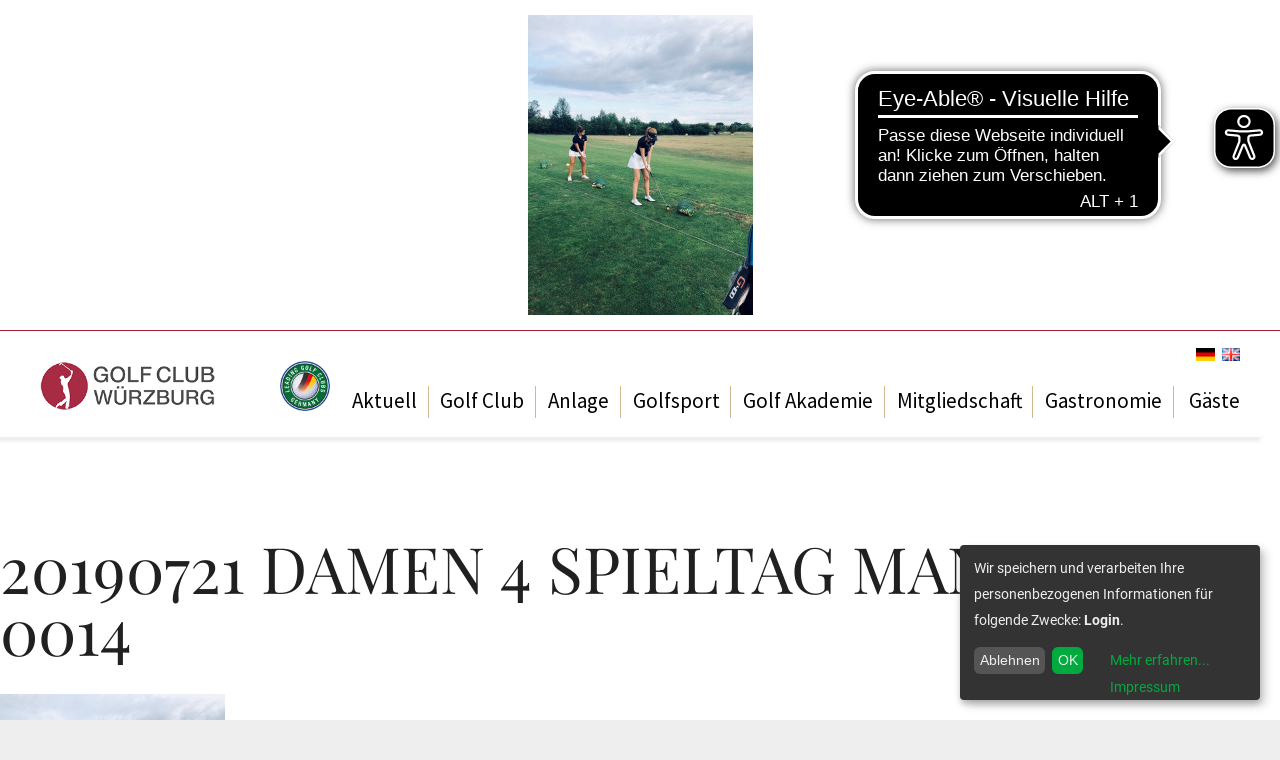

--- FILE ---
content_type: text/html; charset=UTF-8
request_url: https://golfclub-wuerzburg.de/damenmannschaft-4-spieltag-in-mannheim-viernheim/20190721-damen-4-spieltag-mannheim-0014/
body_size: 11493
content:
<!DOCTYPE html>
<html class="" lang="de" prefix="og: http://ogp.me/ns# fb: http://ogp.me/ns/fb#">
<head>
	
	<meta http-equiv="Content-Type" content="text/html; charset=utf-8"/>

	<title>20190721 Damen 4 Spieltag Mannheim 0014 | Golf Club Würzburg</title>

	<!--[if lte IE 8]>
	<script type="text/javascript" src="https://golfclub-wuerzburg.de/wp-content/themes/Avada/assets/js/html5shiv.js"></script>
	<![endif]-->

	
	<meta name="viewport" content="width=device-width, initial-scale=1" />
	
	
	
	
	
	<title>20190721 Damen 4 Spieltag Mannheim 0014 &#8211; Golf Club Würzburg</title>
<meta name='robots' content='max-image-preview:large' />

<!-- All in One SEO Pack 2.4.6.1 by Michael Torbert of Semper Fi Web Design[179,227] -->
<link rel="canonical" href="https://golfclub-wuerzburg.de/damenmannschaft-4-spieltag-in-mannheim-viernheim/20190721-damen-4-spieltag-mannheim-0014/" />
<!-- /all in one seo pack -->
<link rel='dns-prefetch' href='//v0.wordpress.com' />
<link rel="alternate" type="text/calendar" title="Golf Club Würzburg &raquo; iCal Feed" href="https://golfclub-wuerzburg.de/events/?ical=1" />

		<meta property="og:title" content="20190721 Damen 4 Spieltag Mannheim 0014"/>
		<meta property="og:type" content="article"/>
		<meta property="og:url" content="https://golfclub-wuerzburg.de/damenmannschaft-4-spieltag-in-mannheim-viernheim/20190721-damen-4-spieltag-mannheim-0014/"/>
		<meta property="og:site_name" content="Golf Club Würzburg"/>
		<meta property="og:description" content=""/>

					<meta property="og:image" content="https://golfclub-wuerzburg.de/wp-content/uploads/2018/03/gcw-logo-retina.png"/>
		<link rel='stylesheet' id='mediaelement-css' href='https://golfclub-wuerzburg.de/wp-includes/js/mediaelement/mediaelementplayer-legacy.min.css?ver=4.2.17' type='text/css' media='all' />
<link rel='stylesheet' id='wp-mediaelement-css' href='https://golfclub-wuerzburg.de/wp-includes/js/mediaelement/wp-mediaelement.min.css?ver=6.1.9' type='text/css' media='all' />
<link rel='stylesheet' id='classic-theme-styles-css' href='https://golfclub-wuerzburg.de/wp-includes/css/classic-themes.min.css?ver=1' type='text/css' media='all' />
<style id='global-styles-inline-css' type='text/css'>
body{--wp--preset--color--black: #000000;--wp--preset--color--cyan-bluish-gray: #abb8c3;--wp--preset--color--white: #ffffff;--wp--preset--color--pale-pink: #f78da7;--wp--preset--color--vivid-red: #cf2e2e;--wp--preset--color--luminous-vivid-orange: #ff6900;--wp--preset--color--luminous-vivid-amber: #fcb900;--wp--preset--color--light-green-cyan: #7bdcb5;--wp--preset--color--vivid-green-cyan: #00d084;--wp--preset--color--pale-cyan-blue: #8ed1fc;--wp--preset--color--vivid-cyan-blue: #0693e3;--wp--preset--color--vivid-purple: #9b51e0;--wp--preset--gradient--vivid-cyan-blue-to-vivid-purple: linear-gradient(135deg,rgba(6,147,227,1) 0%,rgb(155,81,224) 100%);--wp--preset--gradient--light-green-cyan-to-vivid-green-cyan: linear-gradient(135deg,rgb(122,220,180) 0%,rgb(0,208,130) 100%);--wp--preset--gradient--luminous-vivid-amber-to-luminous-vivid-orange: linear-gradient(135deg,rgba(252,185,0,1) 0%,rgba(255,105,0,1) 100%);--wp--preset--gradient--luminous-vivid-orange-to-vivid-red: linear-gradient(135deg,rgba(255,105,0,1) 0%,rgb(207,46,46) 100%);--wp--preset--gradient--very-light-gray-to-cyan-bluish-gray: linear-gradient(135deg,rgb(238,238,238) 0%,rgb(169,184,195) 100%);--wp--preset--gradient--cool-to-warm-spectrum: linear-gradient(135deg,rgb(74,234,220) 0%,rgb(151,120,209) 20%,rgb(207,42,186) 40%,rgb(238,44,130) 60%,rgb(251,105,98) 80%,rgb(254,248,76) 100%);--wp--preset--gradient--blush-light-purple: linear-gradient(135deg,rgb(255,206,236) 0%,rgb(152,150,240) 100%);--wp--preset--gradient--blush-bordeaux: linear-gradient(135deg,rgb(254,205,165) 0%,rgb(254,45,45) 50%,rgb(107,0,62) 100%);--wp--preset--gradient--luminous-dusk: linear-gradient(135deg,rgb(255,203,112) 0%,rgb(199,81,192) 50%,rgb(65,88,208) 100%);--wp--preset--gradient--pale-ocean: linear-gradient(135deg,rgb(255,245,203) 0%,rgb(182,227,212) 50%,rgb(51,167,181) 100%);--wp--preset--gradient--electric-grass: linear-gradient(135deg,rgb(202,248,128) 0%,rgb(113,206,126) 100%);--wp--preset--gradient--midnight: linear-gradient(135deg,rgb(2,3,129) 0%,rgb(40,116,252) 100%);--wp--preset--duotone--dark-grayscale: url('#wp-duotone-dark-grayscale');--wp--preset--duotone--grayscale: url('#wp-duotone-grayscale');--wp--preset--duotone--purple-yellow: url('#wp-duotone-purple-yellow');--wp--preset--duotone--blue-red: url('#wp-duotone-blue-red');--wp--preset--duotone--midnight: url('#wp-duotone-midnight');--wp--preset--duotone--magenta-yellow: url('#wp-duotone-magenta-yellow');--wp--preset--duotone--purple-green: url('#wp-duotone-purple-green');--wp--preset--duotone--blue-orange: url('#wp-duotone-blue-orange');--wp--preset--font-size--small: 13px;--wp--preset--font-size--medium: 20px;--wp--preset--font-size--large: 36px;--wp--preset--font-size--x-large: 42px;--wp--preset--spacing--20: 0.44rem;--wp--preset--spacing--30: 0.67rem;--wp--preset--spacing--40: 1rem;--wp--preset--spacing--50: 1.5rem;--wp--preset--spacing--60: 2.25rem;--wp--preset--spacing--70: 3.38rem;--wp--preset--spacing--80: 5.06rem;}:where(.is-layout-flex){gap: 0.5em;}body .is-layout-flow > .alignleft{float: left;margin-inline-start: 0;margin-inline-end: 2em;}body .is-layout-flow > .alignright{float: right;margin-inline-start: 2em;margin-inline-end: 0;}body .is-layout-flow > .aligncenter{margin-left: auto !important;margin-right: auto !important;}body .is-layout-constrained > .alignleft{float: left;margin-inline-start: 0;margin-inline-end: 2em;}body .is-layout-constrained > .alignright{float: right;margin-inline-start: 2em;margin-inline-end: 0;}body .is-layout-constrained > .aligncenter{margin-left: auto !important;margin-right: auto !important;}body .is-layout-constrained > :where(:not(.alignleft):not(.alignright):not(.alignfull)){max-width: var(--wp--style--global--content-size);margin-left: auto !important;margin-right: auto !important;}body .is-layout-constrained > .alignwide{max-width: var(--wp--style--global--wide-size);}body .is-layout-flex{display: flex;}body .is-layout-flex{flex-wrap: wrap;align-items: center;}body .is-layout-flex > *{margin: 0;}:where(.wp-block-columns.is-layout-flex){gap: 2em;}.has-black-color{color: var(--wp--preset--color--black) !important;}.has-cyan-bluish-gray-color{color: var(--wp--preset--color--cyan-bluish-gray) !important;}.has-white-color{color: var(--wp--preset--color--white) !important;}.has-pale-pink-color{color: var(--wp--preset--color--pale-pink) !important;}.has-vivid-red-color{color: var(--wp--preset--color--vivid-red) !important;}.has-luminous-vivid-orange-color{color: var(--wp--preset--color--luminous-vivid-orange) !important;}.has-luminous-vivid-amber-color{color: var(--wp--preset--color--luminous-vivid-amber) !important;}.has-light-green-cyan-color{color: var(--wp--preset--color--light-green-cyan) !important;}.has-vivid-green-cyan-color{color: var(--wp--preset--color--vivid-green-cyan) !important;}.has-pale-cyan-blue-color{color: var(--wp--preset--color--pale-cyan-blue) !important;}.has-vivid-cyan-blue-color{color: var(--wp--preset--color--vivid-cyan-blue) !important;}.has-vivid-purple-color{color: var(--wp--preset--color--vivid-purple) !important;}.has-black-background-color{background-color: var(--wp--preset--color--black) !important;}.has-cyan-bluish-gray-background-color{background-color: var(--wp--preset--color--cyan-bluish-gray) !important;}.has-white-background-color{background-color: var(--wp--preset--color--white) !important;}.has-pale-pink-background-color{background-color: var(--wp--preset--color--pale-pink) !important;}.has-vivid-red-background-color{background-color: var(--wp--preset--color--vivid-red) !important;}.has-luminous-vivid-orange-background-color{background-color: var(--wp--preset--color--luminous-vivid-orange) !important;}.has-luminous-vivid-amber-background-color{background-color: var(--wp--preset--color--luminous-vivid-amber) !important;}.has-light-green-cyan-background-color{background-color: var(--wp--preset--color--light-green-cyan) !important;}.has-vivid-green-cyan-background-color{background-color: var(--wp--preset--color--vivid-green-cyan) !important;}.has-pale-cyan-blue-background-color{background-color: var(--wp--preset--color--pale-cyan-blue) !important;}.has-vivid-cyan-blue-background-color{background-color: var(--wp--preset--color--vivid-cyan-blue) !important;}.has-vivid-purple-background-color{background-color: var(--wp--preset--color--vivid-purple) !important;}.has-black-border-color{border-color: var(--wp--preset--color--black) !important;}.has-cyan-bluish-gray-border-color{border-color: var(--wp--preset--color--cyan-bluish-gray) !important;}.has-white-border-color{border-color: var(--wp--preset--color--white) !important;}.has-pale-pink-border-color{border-color: var(--wp--preset--color--pale-pink) !important;}.has-vivid-red-border-color{border-color: var(--wp--preset--color--vivid-red) !important;}.has-luminous-vivid-orange-border-color{border-color: var(--wp--preset--color--luminous-vivid-orange) !important;}.has-luminous-vivid-amber-border-color{border-color: var(--wp--preset--color--luminous-vivid-amber) !important;}.has-light-green-cyan-border-color{border-color: var(--wp--preset--color--light-green-cyan) !important;}.has-vivid-green-cyan-border-color{border-color: var(--wp--preset--color--vivid-green-cyan) !important;}.has-pale-cyan-blue-border-color{border-color: var(--wp--preset--color--pale-cyan-blue) !important;}.has-vivid-cyan-blue-border-color{border-color: var(--wp--preset--color--vivid-cyan-blue) !important;}.has-vivid-purple-border-color{border-color: var(--wp--preset--color--vivid-purple) !important;}.has-vivid-cyan-blue-to-vivid-purple-gradient-background{background: var(--wp--preset--gradient--vivid-cyan-blue-to-vivid-purple) !important;}.has-light-green-cyan-to-vivid-green-cyan-gradient-background{background: var(--wp--preset--gradient--light-green-cyan-to-vivid-green-cyan) !important;}.has-luminous-vivid-amber-to-luminous-vivid-orange-gradient-background{background: var(--wp--preset--gradient--luminous-vivid-amber-to-luminous-vivid-orange) !important;}.has-luminous-vivid-orange-to-vivid-red-gradient-background{background: var(--wp--preset--gradient--luminous-vivid-orange-to-vivid-red) !important;}.has-very-light-gray-to-cyan-bluish-gray-gradient-background{background: var(--wp--preset--gradient--very-light-gray-to-cyan-bluish-gray) !important;}.has-cool-to-warm-spectrum-gradient-background{background: var(--wp--preset--gradient--cool-to-warm-spectrum) !important;}.has-blush-light-purple-gradient-background{background: var(--wp--preset--gradient--blush-light-purple) !important;}.has-blush-bordeaux-gradient-background{background: var(--wp--preset--gradient--blush-bordeaux) !important;}.has-luminous-dusk-gradient-background{background: var(--wp--preset--gradient--luminous-dusk) !important;}.has-pale-ocean-gradient-background{background: var(--wp--preset--gradient--pale-ocean) !important;}.has-electric-grass-gradient-background{background: var(--wp--preset--gradient--electric-grass) !important;}.has-midnight-gradient-background{background: var(--wp--preset--gradient--midnight) !important;}.has-small-font-size{font-size: var(--wp--preset--font-size--small) !important;}.has-medium-font-size{font-size: var(--wp--preset--font-size--medium) !important;}.has-large-font-size{font-size: var(--wp--preset--font-size--large) !important;}.has-x-large-font-size{font-size: var(--wp--preset--font-size--x-large) !important;}
.wp-block-navigation a:where(:not(.wp-element-button)){color: inherit;}
:where(.wp-block-columns.is-layout-flex){gap: 2em;}
.wp-block-pullquote{font-size: 1.5em;line-height: 1.6;}
</style>
<link rel='stylesheet' id='layerslider-css' href='https://golfclub-wuerzburg.de/wp-content/plugins/LayerSlider/static/css/layerslider.css?ver=5.6.2' type='text/css' media='all' />

<link rel='stylesheet' id='vls-gf-style-css' href='https://golfclub-wuerzburg.de/wp-content/plugins/gallery-factory/frontend/css/style.css?ver=6.1.9' type='text/css' media='all' />
<link rel='stylesheet' id='rs-plugin-settings-css' href='https://golfclub-wuerzburg.de/wp-content/plugins/revslider/public/assets/css/settings.css?ver=5.0.9' type='text/css' media='all' />
<style id='rs-plugin-settings-inline-css' type='text/css'>
.tp-caption a{color:#ff7302;text-shadow:none;-webkit-transition:all 0.2s ease-out;-moz-transition:all 0.2s ease-out;-o-transition:all 0.2s ease-out;-ms-transition:all 0.2s ease-out}.tp-caption a:hover{color:#ffa902}
</style>
<link rel='stylesheet' id='dlm-frontend-css' href='https://golfclub-wuerzburg.de/wp-content/plugins/download-monitor/assets/css/frontend.css?ver=6.1.9' type='text/css' media='all' />
<link rel='stylesheet' id='avada-parent-stylesheet-css' href='https://golfclub-wuerzburg.de/wp-content/themes/Avada/style.css?ver=6.1.9' type='text/css' media='all' />

<link rel='stylesheet' id='avada-stylesheet-css' href='https://golfclub-wuerzburg.de/wp-content/themes/Avada-Child-Theme/style.css?ver=1.0.24.u5cee27' type='text/css' media='all' />
<!--[if lte IE 9]>
<link rel='stylesheet' id='avada-shortcodes-css' href='https://golfclub-wuerzburg.de/wp-content/themes/Avada/shortcodes.css?ver=1.0.24.u5cee27' type='text/css' media='all' />
<![endif]-->
<link rel='stylesheet' id='fontawesome-css' href='https://golfclub-wuerzburg.de/wp-content/themes/Avada/assets/fonts/fontawesome/font-awesome.css?ver=1.0.24.u5cee27' type='text/css' media='all' />
<!--[if lte IE 9]>
<link rel='stylesheet' id='avada-IE-fontawesome-css' href='https://golfclub-wuerzburg.de/wp-content/themes/Avada/assets/fonts/fontawesome/font-awesome.css?ver=1.0.24.u5cee27' type='text/css' media='all' />
<![endif]-->
<!--[if lte IE 8]>
<link rel='stylesheet' id='avada-IE8-css' href='https://golfclub-wuerzburg.de/wp-content/themes/Avada/assets/css/ie8.css?ver=1.0.24.u5cee27' type='text/css' media='all' />
<![endif]-->
<!--[if IE]>
<link rel='stylesheet' id='avada-IE-css' href='https://golfclub-wuerzburg.de/wp-content/themes/Avada/assets/css/ie.css?ver=1.0.24.u5cee27' type='text/css' media='all' />
<![endif]-->
<link rel='stylesheet' id='avada-animations-css' href='https://golfclub-wuerzburg.de/wp-content/themes/Avada/animations.css?ver=1.0.24.u5cee27' type='text/css' media='all' />
<link rel='stylesheet' id='avada-dynamic-css-css' href='//golfclub-wuerzburg.de/wp-content/uploads/avada-styles/avada-24198.css?timestamp=1758636454&#038;ver=6.1.9' type='text/css' media='all' />
<link rel='stylesheet' id='wp-featherlight-css' href='https://golfclub-wuerzburg.de/wp-content/plugins/wp-featherlight/css/wp-featherlight.min.css?ver=1.3.4' type='text/css' media='all' />
<script type='text/javascript' src='https://golfclub-wuerzburg.de/wp-content/plugins/LayerSlider/static/js/greensock.js?ver=1.11.8' id='greensock-js'></script>
<script type='text/javascript' src='https://golfclub-wuerzburg.de/wp-includes/js/jquery/jquery.min.js?ver=3.6.1' id='jquery-core-js'></script>
<script type='text/javascript' src='https://golfclub-wuerzburg.de/wp-includes/js/jquery/jquery-migrate.min.js?ver=3.3.2' id='jquery-migrate-js'></script>
<script type='text/javascript' src='https://golfclub-wuerzburg.de/wp-content/plugins/LayerSlider/static/js/layerslider.kreaturamedia.jquery.js?ver=5.6.2' id='layerslider-js'></script>
<script type='text/javascript' src='https://golfclub-wuerzburg.de/wp-content/plugins/LayerSlider/static/js/layerslider.transitions.js?ver=5.6.2' id='layerslider-transitions-js'></script>
<script type='text/javascript' src='https://golfclub-wuerzburg.de/wp-content/plugins/revslider/public/assets/js/jquery.themepunch.tools.min.js?ver=5.0.9' id='tp-tools-js'></script>
<script type='text/javascript' src='https://golfclub-wuerzburg.de/wp-content/plugins/revslider/public/assets/js/jquery.themepunch.revolution.min.js?ver=5.0.9' id='revmin-js'></script>
<!--[if IE 9]> <script>var _fusionParallaxIE9 = true;</script> <![endif]--><style type="text/css">
.no-js .native-lazyload-js-fallback {
	display: none;
}
</style>
		
<link rel="icon" href="https://golfclub-wuerzburg.de/wp-content/uploads/2019/10/cropped-GOLFCLUB_Favicon-32x32.png" sizes="32x32" />
<link rel="icon" href="https://golfclub-wuerzburg.de/wp-content/uploads/2019/10/cropped-GOLFCLUB_Favicon-192x192.png" sizes="192x192" />
<link rel="apple-touch-icon" href="https://golfclub-wuerzburg.de/wp-content/uploads/2019/10/cropped-GOLFCLUB_Favicon-180x180.png" />
<meta name="msapplication-TileImage" content="https://golfclub-wuerzburg.de/wp-content/uploads/2019/10/cropped-GOLFCLUB_Favicon-270x270.png" />


	<link rel='stylesheet' id='avada-stylesheet-css' href='/wp-content/themes/Avada-Child-Theme/style.css?ver=1732016445xx' type='text/css' media='all'/>



	
		<link rel='stylesheet' href='/wp-content/themes/Avada-Child-Theme/style-2022.css?ver=1742304826' type='text/css' media='all'/>

		<script type="text/javascript" src="/wp-content/themes/Avada-Child-Theme/js/style-2022.js?ver=1738746749"></script>


    
    








	
	<!--[if lte IE 8]>
	<script type="text/javascript">
	jQuery(document).ready(function() {
	var imgs, i, w;
	var imgs = document.getElementsByTagName( 'img' );
	for( i = 0; i < imgs.length; i++ ) {
		w = imgs[i].getAttribute( 'width' );
		imgs[i].removeAttribute( 'width' );
		imgs[i].removeAttribute( 'height' );
	}
	});
	</script>

	<script src="https://golfclub-wuerzburg.de/wp-content/themes/Avada/assets/js/excanvas.js"></script>

	<![endif]-->

	<!--[if lte IE 9]>
	<script type="text/javascript">
		jQuery(document).ready(function () {

			// Combine inline styles for body tag
			jQuery('body').each(function () {
				var combined_styles = '<style type="text/css">';

				jQuery(this).find('style').each(function () {
					combined_styles += jQuery(this).html();
					jQuery(this).remove();
				});

				combined_styles += '</style>';

				jQuery(this).prepend(combined_styles);
			});

		});
	</script>

	<![endif]-->

	<script type="text/javascript">
		var $is_ie_10 = eval("/*@cc_on!@*/false") && document.documentMode === 10;
		if ($is_ie_10) {
			document.write('<style type="text/css">.fusion-imageframe,.imageframe-align-center{font-size: 0px; line-height: normal;}.fusion-button.button-pill,.fusion-button.button-pill:hover{filter: none;}.fusion-header-shadow:after, body.side-header-left .header-shadow#side-header:before, body.side-header-right .header-shadow#side-header:before{ display: none }.search input,.searchform input {padding-left:10px;} .avada-select-parent .select-arrow,.select-arrow{height:33px;background-color:#ffffff;}.search input{padding-left:5px;}header .tagline{margin-top:3px;}.star-rating span:before {letter-spacing: 0;}.avada-select-parent .select-arrow,.gravity-select-parent .select-arrow,.wpcf7-select-parent .select-arrow,.select-arrow{background: #fff;}.star-rating{width: 5.2em;}.star-rating span:before {letter-spacing: 0.1em;}</style>');
		}

		var doc = document.documentElement;
		doc.setAttribute('data-useragent', navigator.userAgent);
	</script>
	
	
	

	

	<script async src="https://cdn.eye-able.com/configs/golfclub-wuerzburg.de.js"></script>
	<script async src="https://cdn.eye-able.com/public/js/eyeAble.js"></script>
</head>
<body class="attachment attachment-template-default single single-attachment postid-24198 attachmentid-24198 attachment-jpeg wp-featherlight-captions fusion-body no-tablet-sticky-header no-mobile-sticky-header no-mobile-slidingbar no-totop no-mobile-totop mobile-logo-pos-left layout-wide-mode menu-text-align-left mobile-menu-design-modern fusion-image-hovers fusion-show-pagination-text" data-spy="scroll">
<div class="arrow-wrap">
	<div class="arrow"></div>
</div>


<div class="topbar"><p class="attachment"><a href='https://golfclub-wuerzburg.de/wp-content/uploads/2019/07/20190721-Damen-4-Spieltag-Mannheim-0014.jpg'><img width="225" height="300" src="https://golfclub-wuerzburg.de/wp-content/plugins/native-lazyload/assets/images/placeholder.svg" class="attachment-medium size-medium native-lazyload-js-fallback" alt="" decoding="async" loading="lazy" data-attachment-id="24198" data-permalink="https://golfclub-wuerzburg.de/damenmannschaft-4-spieltag-in-mannheim-viernheim/20190721-damen-4-spieltag-mannheim-0014/" data-orig-file="https://golfclub-wuerzburg.de/wp-content/uploads/2019/07/20190721-Damen-4-Spieltag-Mannheim-0014.jpg" data-orig-size="768,1024" data-comments-opened="0" data-image-meta="{&quot;aperture&quot;:&quot;0&quot;,&quot;credit&quot;:&quot;&quot;,&quot;camera&quot;:&quot;&quot;,&quot;caption&quot;:&quot;&quot;,&quot;created_timestamp&quot;:&quot;0&quot;,&quot;copyright&quot;:&quot;&quot;,&quot;focal_length&quot;:&quot;0&quot;,&quot;iso&quot;:&quot;0&quot;,&quot;shutter_speed&quot;:&quot;0&quot;,&quot;title&quot;:&quot;&quot;,&quot;orientation&quot;:&quot;0&quot;}" data-image-title="20190721 Damen 4 Spieltag Mannheim 0014" data-image-description="" data-image-caption="" data-medium-file="https://golfclub-wuerzburg.de/wp-content/uploads/2019/07/20190721-Damen-4-Spieltag-Mannheim-0014-225x300.jpg" data-large-file="https://golfclub-wuerzburg.de/wp-content/uploads/2019/07/20190721-Damen-4-Spieltag-Mannheim-0014.jpg" data-src="https://golfclub-wuerzburg.de/wp-content/uploads/2019/07/20190721-Damen-4-Spieltag-Mannheim-0014-225x300.jpg" data-srcset="https://golfclub-wuerzburg.de/wp-content/uploads/2019/07/20190721-Damen-4-Spieltag-Mannheim-0014-225x300.jpg 225w, https://golfclub-wuerzburg.de/wp-content/uploads/2019/07/20190721-Damen-4-Spieltag-Mannheim-0014-113x150.jpg 113w, https://golfclub-wuerzburg.de/wp-content/uploads/2019/07/20190721-Damen-4-Spieltag-Mannheim-0014-225x300.jpg 768w" data-sizes="(max-width: 225px) 100vw, 225px" /></a></p>
</div><style> 
				@media (min-width: 750px) {
					.fusion-slider-container, .fusion-slider-container > div,  .fusion-slider-container .background{
						height: calc(100vh - 225px) !important;
						max-height: calc(100vh - 225px) !important;
					}
				}</style>
				


	<div id="wrapper" class="">
		<div id="home" style="position:relative;top:1px;"></div>
				
						<div class="fusion-header-wrapper">
				<div class="fusion-header-v2 fusion-logo-left fusion-sticky-menu- fusion-sticky-logo- fusion-mobile-logo- fusion-mobile-menu-design-modern ">
													
<style>
/* language switch */
#language-switcher {padding-top:7px;padding-right: 10px}
@media screen and (max-width: 950px){
	#language-switcher{
		padding-right: 30px
	}
}
#language-switcher img{margin-left: 3px;vertical-align: top;height: 13px;position: relative;top:7px}
#footer_menu_links a.chosen_language{font-weight: bold}

.header_lang_switch{
	text-align: right;
    max-width: 350px !important;
}
@media screen and (max-width: 950px){
.header_lang_switch{
	text-align: right !important;
	max-width: 100%;
}

}
</style>	


			<div class="fusion-secondary-header">
				<div class="fusion-row">
																<div class="fusion-alignright header_search_form" style="text-align: right">
							<form role="search" class="searchform" method="get" action="https://golfclub-wuerzburg.de/">
	<div class="search-table">
		<div class="search-field">
			<input type="text" value="" name="s" class="s" placeholder="Suchen ..." />
		</div>
		<div class="search-button">
			<input type="submit" class="searchsubmit" value="&#xf002;" />
		</div>
	</div>
</form>						</div>
						<div class="fusion-alignright header_lang_switch">
														<div id="language-switcher">
								<a href="/"><img src="/wp-content/uploads/flg-de.jpg"  /></a>
								<a href="/en/"><img src="/wp-content/uploads/flg-en-2.jpg"  /></a>
							</div>
							
						</div>
									</div>
			</div>
				<div class="fusion-header-sticky-height"></div>
		<div class="fusion-header">
			<div class="fusion-row">
				
		<div class="fusion-logo" data-margin-top="15px" data-margin-bottom="15px" data-margin-left="0px" data-margin-right="0px">
										<a class="fusion-logo-link" href="https://golfclub-wuerzburg.de">
					
																						
					<img src="//golfclub-wuerzburg.de/wp-content/uploads/2018/03/gcw-logo-retina.png" width="200" height="47" alt="Golf Club Würzburg" class="fusion-logo-1x fusion-standard-logo" />
																<img src="//golfclub-wuerzburg.de/wp-content/uploads/2018/03/gcw-logo-retina.png" width="200" height="47" alt="Golf Club Würzburg" class="fusion-standard-logo fusion-logo-2x" />
					
					<!-- mobile logo -->
					
					<!-- sticky header logo -->
									</a>
								</div>
						<div class="fusion-main-menu"><ul id="menu-main" class="fusion-menu"><li  id="menu-item-15186"  class="menu-item menu-item-type-post_type menu-item-object-page menu-item-has-children menu-item-15186 fusion-dropdown-menu"  ><a  href="https://golfclub-wuerzburg.de/aktuelles/"><span class="menu-text">Aktuell</span></a>
<ul class="sub-menu">
	<li  id="menu-item-1673"  class="menu-item menu-item-type-custom menu-item-object-custom menu-item-1673 fusion-dropdown-submenu"  ><a  href="/aktuelles/news/"><span class="">News</span></a></li>
	<li  id="menu-item-592"  class="menu-item menu-item-type-post_type menu-item-object-page menu-item-592 fusion-dropdown-submenu"  ><a  href="https://golfclub-wuerzburg.de/aktuelles/startzeiten/"><span class="">Startzeiten</span></a></li>
	<li  id="menu-item-14914"  class="menu-item menu-item-type-post_type menu-item-object-page menu-item-14914 fusion-dropdown-submenu"  ><a  href="https://golfclub-wuerzburg.de/aktuelles/berichte/"><span class="">Clubnachrichten</span></a></li>
	<li  id="menu-item-33367"  class="menu-item menu-item-type-post_type menu-item-object-page menu-item-33367 fusion-dropdown-submenu"  ><a  href="https://golfclub-wuerzburg.de/aktuelles/turnierkalender/"><span class="">Turnierkalender</span></a></li>
</ul>
</li>
<li  id="menu-item-1028"  class="menu-item menu-item-type-custom menu-item-object-custom menu-item-has-children menu-item-1028 fusion-dropdown-menu"  ><a  href="/club/"><span class="menu-text">Golf Club</span></a>
<ul class="sub-menu">
	<li  id="menu-item-716"  class="menu-item menu-item-type-post_type menu-item-object-page menu-item-716 fusion-dropdown-submenu"  ><a  href="https://golfclub-wuerzburg.de/club/willkommen-philosophie/"><span class="">Willkommen</span></a></li>
	<li  id="menu-item-84"  class="menu-item menu-item-type-post_type menu-item-object-page menu-item-84 fusion-dropdown-submenu"  ><a  href="https://golfclub-wuerzburg.de/club/prasidium-team/"><span class="">Team</span></a></li>
	<li  id="menu-item-432"  class="menu-item menu-item-type-post_type menu-item-object-page menu-item-432 fusion-dropdown-submenu"  ><a  href="https://golfclub-wuerzburg.de/club/leading-golf-clubs/"><span class="">Leading Golf Club</span></a></li>
	<li  id="menu-item-6171"  class="menu-item menu-item-type-post_type menu-item-object-page menu-item-6171 fusion-dropdown-submenu"  ><a  href="https://golfclub-wuerzburg.de/golfanlage/turnier-sponsoren/"><span class="">Partner</span></a></li>
	<li  id="menu-item-82"  class="menu-item menu-item-type-post_type menu-item-object-page menu-item-has-children menu-item-82 fusion-dropdown-submenu"  ><a  href="https://golfclub-wuerzburg.de/golfanlage/historie/"><span class="">Historie</span></a>
	<ul class="sub-menu">
		<li  id="menu-item-50379"  class="menu-item menu-item-type-post_type menu-item-object-page menu-item-50379"  ><a  href="https://golfclub-wuerzburg.de/golfanlage/historie/"><span class="">Historie</span></a></li>
		<li  id="menu-item-47598"  class="menu-item menu-item-type-post_type menu-item-object-page menu-item-47598"  ><a  href="https://golfclub-wuerzburg.de/aktuelles/jubilaeum-40-jahre/"><span class="">Jubiläum 40 Jahre</span></a></li>
	</ul>
</li>
	<li  id="menu-item-27080"  class="menu-item menu-item-type-post_type menu-item-object-page menu-item-has-children menu-item-27080 fusion-dropdown-submenu"  ><a  href="https://golfclub-wuerzburg.de/golfanlage/presse-mediathek/"><span class="">Presse &#038; Mediathek</span></a>
	<ul class="sub-menu">
		<li  id="menu-item-34013"  class="menu-item menu-item-type-post_type menu-item-object-page menu-item-34013"  ><a  href="https://golfclub-wuerzburg.de/presse/"><span class="">Pressespiegel</span></a></li>
		<li  id="menu-item-34014"  class="menu-item menu-item-type-post_type menu-item-object-page menu-item-34014"  ><a  href="https://golfclub-wuerzburg.de/golfanlage/mediathek/"><span class="">Mediathek</span></a></li>
	</ul>
</li>
</ul>
</li>
<li  id="menu-item-893"  class="menu-item menu-item-type-custom menu-item-object-custom menu-item-has-children menu-item-893 fusion-dropdown-menu"  ><a  href="/golfanlage/"><span class="menu-text">Anlage</span></a>
<ul class="sub-menu">
	<li  id="menu-item-892"  class="menu-item menu-item-type-post_type menu-item-object-page menu-item-892 fusion-dropdown-submenu"  ><a  href="https://golfclub-wuerzburg.de/golfanlage/auf-dem-platz/"><span class="">Golfplatz</span></a></li>
	<li  id="menu-item-86"  class="menu-item menu-item-type-post_type menu-item-object-page menu-item-86 fusion-dropdown-submenu"  ><a  href="https://golfclub-wuerzburg.de/golfanlage/clubhaus/"><span class="">Clubhaus</span></a></li>
	<li  id="menu-item-1330"  class="menu-item menu-item-type-post_type menu-item-object-page menu-item-1330 fusion-dropdown-submenu"  ><a  href="https://golfclub-wuerzburg.de/golfanlage/trainingszentrum/"><span class="">Trainingszentrum</span></a></li>
	<li  id="menu-item-14389"  class="menu-item menu-item-type-post_type menu-item-object-page menu-item-14389 fusion-dropdown-submenu"  ><a  href="https://golfclub-wuerzburg.de/golfanlage/greenkeeping/"><span class="">Greenkeeping</span></a></li>
	<li  id="menu-item-9878"  class="menu-item menu-item-type-post_type menu-item-object-page menu-item-has-children menu-item-9878 fusion-dropdown-submenu"  ><a  href="https://golfclub-wuerzburg.de/golfanlage/golf-natur/"><span class="">Golf &#038; Natur</span></a>
	<ul class="sub-menu">
		<li  id="menu-item-34005"  class="menu-item menu-item-type-post_type menu-item-object-page menu-item-34005"  ><a  href="https://golfclub-wuerzburg.de/golfanlage/golf-natur/gn-qualitaetsmanagement/"><span class="">DGV Zertifizierung in &#8222;Gold&#8220;</span></a></li>
		<li  id="menu-item-34006"  class="menu-item menu-item-type-post_type menu-item-object-page menu-item-34006"  ><a  href="https://golfclub-wuerzburg.de/golfanlage/bluehpakt-bayern/"><span class="">Blühpakt Bayern</span></a></li>
		<li  id="menu-item-34007"  class="menu-item menu-item-type-post_type menu-item-object-page menu-item-34007"  ><a  href="https://golfclub-wuerzburg.de/golfanlage/gn-greenkeeping-massnahmen/"><span class="">Greenkeeping-Maßnahmen</span></a></li>
		<li  id="menu-item-34008"  class="menu-item menu-item-type-post_type menu-item-object-page menu-item-34008"  ><a  href="https://golfclub-wuerzburg.de/golfanlage/gn-biotop-katalogisierung/"><span class="">Biotop-Katalogisierung</span></a></li>
	</ul>
</li>
	<li  id="menu-item-9155"  class="menu-item menu-item-type-post_type menu-item-object-page menu-item-9155 fusion-dropdown-submenu"  ><a  href="https://golfclub-wuerzburg.de/galerie/"><span class="">Impressionen</span></a></li>
</ul>
</li>
<li  id="menu-item-20101"  class="menu-item menu-item-type-post_type menu-item-object-page menu-item-has-children menu-item-20101 fusion-dropdown-menu"  ><a  href="https://golfclub-wuerzburg.de/sport/"><span class="menu-text">Golfsport</span></a>
<ul class="sub-menu">
	<li  id="menu-item-77"  class="menu-item menu-item-type-post_type menu-item-object-page menu-item-has-children menu-item-77 fusion-dropdown-submenu"  ><a  href="https://golfclub-wuerzburg.de/sport/turniere/"><span class="">Turniere</span></a>
	<ul class="sub-menu">
		<li  id="menu-item-34016"  class="menu-item menu-item-type-post_type menu-item-object-page menu-item-34016"  ><a  href="https://golfclub-wuerzburg.de/aktuelles/turnierkalender/"><span class="">Turnierkalender</span></a></li>
		<li  id="menu-item-34015"  class="menu-item menu-item-type-post_type menu-item-object-page menu-item-34015"  ><a  href="https://golfclub-wuerzburg.de/sport/turniere/turnierberichte/"><span class="">Turnierberichte</span></a></li>
		<li  id="menu-item-15142"  class="menu-item menu-item-type-post_type menu-item-object-page menu-item-15142"  ><a  href="https://golfclub-wuerzburg.de/sport/matchplay/"><span class="">Matchplay</span></a></li>
	</ul>
</li>
	<li  id="menu-item-2855"  class="menu-item menu-item-type-post_type menu-item-object-page menu-item-has-children menu-item-2855 fusion-dropdown-submenu"  ><a  href="https://golfclub-wuerzburg.de/sport/jugendgolf/"><span class="">Jugend</span></a>
	<ul class="sub-menu">
		<li  id="menu-item-34017"  class="menu-item menu-item-type-post_type menu-item-object-page menu-item-34017"  ><a  href="https://golfclub-wuerzburg.de/sport/jugendgolf/jugend-kids/"><span class="">Aktuelles</span></a></li>
		<li  id="menu-item-34026"  class="menu-item menu-item-type-post_type menu-item-object-page menu-item-34026"  ><a  href="https://golfclub-wuerzburg.de/sport/jugendgolf/turniere-und-events/"><span class="">Turniere und Events</span></a></li>
		<li  id="menu-item-34019"  class="menu-item menu-item-type-post_type menu-item-object-page menu-item-34019"  ><a  href="https://golfclub-wuerzburg.de/sport/jugendgolf/training/"><span class="">Training</span></a></li>
		<li  id="menu-item-34021"  class="menu-item menu-item-type-post_type menu-item-object-page menu-item-34021"  ><a  href="https://golfclub-wuerzburg.de/sport/jugendgolf/mannschaften/"><span class="">Mannschaften</span></a></li>
		<li  id="menu-item-34020"  class="menu-item menu-item-type-post_type menu-item-object-page menu-item-34020"  ><a  href="https://golfclub-wuerzburg.de/sport/jugendgolf/feriencamps/"><span class="">Feriencamps</span></a></li>
		<li  id="menu-item-34022"  class="menu-item menu-item-type-post_type menu-item-object-page menu-item-34022"  ><a  href="https://golfclub-wuerzburg.de/sport/jugendgolf/jugendgolf-ansprechpartner/"><span class="">Ansprechpartner</span></a></li>
		<li  id="menu-item-34023"  class="menu-item menu-item-type-post_type menu-item-object-page menu-item-34023"  ><a  href="https://golfclub-wuerzburg.de/sport/jugendgolf/partner-und-netzwerk/"><span class="">Fair Play, Partner &#038; Netzwerk</span></a></li>
		<li  id="menu-item-34024"  class="menu-item menu-item-type-post_type menu-item-object-page menu-item-34024"  ><a  href="https://golfclub-wuerzburg.de/sport/jugendgolf/foerderverein/"><span class="">Förderverein</span></a></li>
		<li  id="menu-item-34025"  class="menu-item menu-item-type-post_type menu-item-object-page menu-item-34025"  ><a  href="https://golfclub-wuerzburg.de/sport/jugendgolf/downloads/"><span class="">Downloads &#038; Kinderabschläge</span></a></li>
	</ul>
</li>
	<li  id="menu-item-15145"  class="menu-item menu-item-type-post_type menu-item-object-page menu-item-15145 fusion-dropdown-submenu"  ><a  href="https://golfclub-wuerzburg.de/sport/damengolf/"><span class="">Damen</span></a></li>
	<li  id="menu-item-15144"  class="menu-item menu-item-type-post_type menu-item-object-page menu-item-15144 fusion-dropdown-submenu"  ><a  href="https://golfclub-wuerzburg.de/sport/herrengolf/"><span class="">Herren</span></a></li>
	<li  id="menu-item-15143"  class="menu-item menu-item-type-post_type menu-item-object-page menu-item-15143 fusion-dropdown-submenu"  ><a  href="https://golfclub-wuerzburg.de/sport/top-50-plus/"><span class="">TOP 50 plus</span></a></li>
	<li  id="menu-item-76"  class="menu-item menu-item-type-post_type menu-item-object-page menu-item-76 fusion-dropdown-submenu"  ><a  href="https://golfclub-wuerzburg.de/sport/mannschaften/"><span class="">Mannschaften</span></a></li>
	<li  id="menu-item-67"  class="menu-item menu-item-type-post_type menu-item-object-page menu-item-67 fusion-dropdown-submenu"  ><a  href="https://golfclub-wuerzburg.de/sport/etikette/"><span class="">Regeln &#038; Etikette</span></a></li>
</ul>
</li>
<li  id="menu-item-1029"  class="menu-item menu-item-type-custom menu-item-object-custom menu-item-has-children menu-item-1029 fusion-dropdown-menu"  ><a  href="/golf-lernen/"><span class="menu-text">Golf Akademie</span></a>
<ul class="sub-menu">
	<li  id="menu-item-44493"  class="menu-item menu-item-type-post_type menu-item-object-page menu-item-44493 fusion-dropdown-submenu"  ><a  href="https://golfclub-wuerzburg.de/golf-lernen/golflehrer/"><span class="">Golflehrer</span></a></li>
	<li  id="menu-item-1658"  class="menu-item menu-item-type-post_type menu-item-object-page menu-item-1658 fusion-dropdown-submenu"  ><a  href="https://golfclub-wuerzburg.de/golf-lernen/schnupperkurse/"><span class="">Schnupperkurs</span></a></li>
	<li  id="menu-item-1657"  class="menu-item menu-item-type-post_type menu-item-object-page menu-item-has-children menu-item-1657 fusion-dropdown-submenu"  ><a  href="https://golfclub-wuerzburg.de/golf-lernen/platzreifekurs/"><span class="">Platzreifekurs</span></a>
	<ul class="sub-menu">
		<li  id="menu-item-50631"  class="menu-item menu-item-type-post_type menu-item-object-page menu-item-50631"  ><a  href="https://golfclub-wuerzburg.de/golf-lernen/platzreifekurs/"><span class="">Platzreifekurs</span></a></li>
		<li  id="menu-item-30930"  class="menu-item menu-item-type-post_type menu-item-object-page menu-item-30930"  ><a  href="https://golfclub-wuerzburg.de/golfeinstieg/online-golfkurs/"><span class="">Onlinekurs</span></a></li>
		<li  id="menu-item-30403"  class="menu-item menu-item-type-post_type menu-item-object-page menu-item-30403"  ><a  href="https://golfclub-wuerzburg.de/golfeinstieg/follow-up/"><span class="">Follow Up Kurs</span></a></li>
	</ul>
</li>
	<li  id="menu-item-44492"  class="menu-item menu-item-type-post_type menu-item-object-page menu-item-44492 fusion-dropdown-submenu"  ><a  href="https://golfclub-wuerzburg.de/golf-lernen/einzeltraining/"><span class="">Einzeltraining</span></a></li>
	<li  id="menu-item-44491"  class="menu-item menu-item-type-post_type menu-item-object-page menu-item-44491 fusion-dropdown-submenu"  ><a  href="https://golfclub-wuerzburg.de/golf-lernen/trainingsclubs/"><span class="">Gruppentraining</span></a></li>
	<li  id="menu-item-51093"  class="menu-item menu-item-type-post_type menu-item-object-page menu-item-51093 fusion-dropdown-submenu"  ><a  href="https://golfclub-wuerzburg.de/club/ihre-vorteile/fairway-friends-programm/"><span class="">Fairway Friends Programm</span></a></li>
	<li  id="menu-item-30688"  class="menu-item menu-item-type-post_type menu-item-object-page menu-item-30688 fusion-dropdown-submenu"  ><a  href="https://golfclub-wuerzburg.de/aktuelles/fittingevents/"><span class="">Schlägerfitting</span></a></li>
	<li  id="menu-item-33449"  class="menu-item menu-item-type-post_type menu-item-object-page menu-item-33449 fusion-dropdown-submenu"  ><a  href="https://golfclub-wuerzburg.de/golf-lernen/golfreisen/"><span class="">Golfreisen</span></a></li>
</ul>
</li>
<li  id="menu-item-44375"  class="menu-item menu-item-type-custom menu-item-object-custom menu-item-has-children menu-item-44375 fusion-dropdown-menu"  ><a  href="https://golfclub-wuerzburg.de/mitglied-werden"><span class="menu-text">Mitgliedschaft</span></a>
<ul class="sub-menu">
	<li  id="menu-item-44377"  class="menu-item menu-item-type-post_type menu-item-object-page menu-item-44377 fusion-dropdown-submenu"  ><a  href="https://golfclub-wuerzburg.de/golfeinstieg/varianten/"><span class="">Konditionen</span></a></li>
	<li  id="menu-item-44376"  class="menu-item menu-item-type-post_type menu-item-object-page menu-item-44376 fusion-dropdown-submenu"  ><a  href="https://golfclub-wuerzburg.de/club/ihre-vorteile/"><span class="">Mehrwerte</span></a></li>
	<li  id="menu-item-18410"  class="menu-item menu-item-type-post_type menu-item-object-page menu-item-18410 fusion-dropdown-submenu"  ><a  href="https://golfclub-wuerzburg.de/downloads/"><span class="">Downloads</span></a></li>
	<li  id="menu-item-30402"  class="menu-item menu-item-type-post_type menu-item-object-page menu-item-30402 fusion-dropdown-submenu"  ><a  href="https://golfclub-wuerzburg.de/golfeinstieg/haeufig-gestellte-fragen/"><span class="">FAQs</span></a></li>
</ul>
</li>
<li  id="menu-item-78"  class="menu-item menu-item-type-post_type menu-item-object-page menu-item-78"  ><a  href="https://golfclub-wuerzburg.de/gastronomie/"><span class="menu-text">Gastronomie</span></a></li>
<li  id="menu-item-720"  class="menu-item menu-item-type-custom menu-item-object-custom menu-item-has-children menu-item-720 fusion-dropdown-menu"  ><a  href="/gaeste/"><span class="menu-text">Gäste</span></a>
<ul class="sub-menu">
	<li  id="menu-item-713"  class="menu-item menu-item-type-post_type menu-item-object-page menu-item-713 fusion-dropdown-submenu"  ><a  href="https://golfclub-wuerzburg.de/gaeste/greenfee/"><span class="">Preise und Angebote</span></a></li>
	<li  id="menu-item-14930"  class="menu-item menu-item-type-post_type menu-item-object-page menu-item-14930 fusion-dropdown-submenu"  ><a  href="https://golfclub-wuerzburg.de/gaeste/rahmenprogramm/"><span class="">Rahmenprogramm</span></a></li>
	<li  id="menu-item-712"  class="menu-item menu-item-type-post_type menu-item-object-page menu-item-712 fusion-dropdown-submenu"  ><a  href="https://golfclub-wuerzburg.de/gaeste/hotelempfehlungen/"><span class="">Partnerhotels</span></a></li>
	<li  id="menu-item-972"  class="menu-item menu-item-type-post_type menu-item-object-page menu-item-972 fusion-dropdown-submenu"  ><a  href="https://golfclub-wuerzburg.de/kontakt/"><span class="">Anfahrt</span></a></li>
</ul>
</li>
</ul></div><div class="fusion-mobile-menu-icons"><a href="#" class="fusion-icon fusion-icon-bars"></a></div><div class="fusion-mobile-nav-holder"></div>			</div>
		</div>
						</div>
				<div class="fusion-clearfix"></div>
			</div>
						
			<div id="sliders-container-wrap">
				<div id="sliders-container">
					
				</div>
                
                			</div>
						
									<div class="fusion-page-title-bar fusion-page-title-bar-breadcrumbs fusion-page-title-bar-left">
			<div class="fusion-page-title-row">
				<div class="fusion-page-title-wrapper">
					<div class="fusion-page-title-captions">
						
											</div>

																		<div class="fusion-page-title-secondary"><div class="fusion-breadcrumbs"><span itemscope itemtype="http://data-vocabulary.org/Breadcrumb"><a itemprop="url" href="https://golfclub-wuerzburg.de" ><span itemprop="title">Startseite</span></a></span><span class="fusion-breadcrumb-sep">></span><span itemscope itemtype="http://data-vocabulary.org/Breadcrumb"><a itemprop="url" href="https://golfclub-wuerzburg.de/damenmannschaft-4-spieltag-in-mannheim-viernheim/" ><span itemprop="title">Damenmannschaft - 4. Spieltag in Mannheim-Viernheim</span></a></span><span class="fusion-breadcrumb-sep">></span><span class="breadcrumb-leaf">20190721 Damen 4 Spieltag Mannheim 0014</span></div></div>
															</div>
			</div>
		</div>
					
			
			
						<div class="fusion-youtube-flash-fix">&shy;<style type="text/css"> iframe { visibility: hidden; opacity: 0; } </style></div>			<div id="main" class="clearfix " style="">
				<div class="fusion-row" style="">


                    


                    
				
				
				
		<div id="content" class="" style="width:100%">
						<div id="post-24198" class="post post-24198 attachment type-attachment status-inherit hentry">
												<h2 class="entry-title">20190721 Damen 4 Spieltag Mannheim 0014</h2>						<div class="post-content">

			
			
				<p class="attachment"><a href='https://golfclub-wuerzburg.de/wp-content/uploads/2019/07/20190721-Damen-4-Spieltag-Mannheim-0014.jpg'><img width="225" height="300" src="https://golfclub-wuerzburg.de/wp-content/plugins/native-lazyload/assets/images/placeholder.svg" class="attachment-medium size-medium native-lazyload-js-fallback" alt="" decoding="async" loading="lazy" data-attachment-id="24198" data-permalink="https://golfclub-wuerzburg.de/damenmannschaft-4-spieltag-in-mannheim-viernheim/20190721-damen-4-spieltag-mannheim-0014/" data-orig-file="https://golfclub-wuerzburg.de/wp-content/uploads/2019/07/20190721-Damen-4-Spieltag-Mannheim-0014.jpg" data-orig-size="768,1024" data-comments-opened="0" data-image-meta="{&quot;aperture&quot;:&quot;0&quot;,&quot;credit&quot;:&quot;&quot;,&quot;camera&quot;:&quot;&quot;,&quot;caption&quot;:&quot;&quot;,&quot;created_timestamp&quot;:&quot;0&quot;,&quot;copyright&quot;:&quot;&quot;,&quot;focal_length&quot;:&quot;0&quot;,&quot;iso&quot;:&quot;0&quot;,&quot;shutter_speed&quot;:&quot;0&quot;,&quot;title&quot;:&quot;&quot;,&quot;orientation&quot;:&quot;0&quot;}" data-image-title="20190721 Damen 4 Spieltag Mannheim 0014" data-image-description="" data-image-caption="" data-medium-file="https://golfclub-wuerzburg.de/wp-content/uploads/2019/07/20190721-Damen-4-Spieltag-Mannheim-0014-225x300.jpg" data-large-file="https://golfclub-wuerzburg.de/wp-content/uploads/2019/07/20190721-Damen-4-Spieltag-Mannheim-0014.jpg" data-src="https://golfclub-wuerzburg.de/wp-content/uploads/2019/07/20190721-Damen-4-Spieltag-Mannheim-0014-225x300.jpg" data-srcset="https://golfclub-wuerzburg.de/wp-content/uploads/2019/07/20190721-Damen-4-Spieltag-Mannheim-0014-225x300.jpg 225w, https://golfclub-wuerzburg.de/wp-content/uploads/2019/07/20190721-Damen-4-Spieltag-Mannheim-0014-113x150.jpg 113w, https://golfclub-wuerzburg.de/wp-content/uploads/2019/07/20190721-Damen-4-Spieltag-Mannheim-0014-225x300.jpg 768w" data-sizes="(max-width: 225px) 100vw, 225px" /></a></p>
							
			</div>
						<span class="updated" style="display:none;">2019-07-31T17:02:46+02:00</span>						
			
								</div>
					</div>
	</div>  <!-- fusion-row -->
</div>  <!-- #main -->

<div class="fusion-footer">		<footer class="fusion-footer-widget-area">
			<div class="fusion-row">
				<div class="fusion-columns fusion-columns-4 fusion-widget-area">

					<div class="fusion-column col-lg-3 col-md-3 col-sm-3"><div id="text-4" class="fusion-footer-widget-column widget widget_text"><h4 class="widget-title">Kontakt</h4>			<div class="textwidget">Golf Club Würzburg<br />
Am Golfplatz 2<br />
97084 Würzburg<br /><br />
T <a href="tel:+4993167890">+49 (0)9 31 6 78 90</a><br />
F +49 (0)9 31 6 78 80<br />
<br />
WhatsApp Business<br />
<i class="fa fa-whatsapp" aria-hidden="true"></i> <a href="tel:+4915156806943">+49 (0)151 56806943 </a><br />
<br />
<a href="mailto:info@golfclub-wuerzburg.de">info@golfclub-wuerzburg.de</a><br />
<br />
<a href="/service/kontakt/">Kontakt und Anfahrt &rsaquo;</a><br />
<br />
<div style="font-size:20px !important">
<a href="https://www.instagram.com/golfclubwuerzburg/?hl=de" target="_blank" rel="noopener"><i class="fa fa-instagram" aria-hidden="true"></i>
</a> &nbsp;&nbsp;&nbsp;
<a href="https://www.facebook.com/Golf.Club.Wuerzburg" target="_blank" rel="noopener"><i class="fa fa-facebook-official" aria-hidden="true"></i></a> &nbsp;&nbsp;&nbsp; 
<a href="https://de.linkedin.com/company/golf-club-w%C3%BCrzburg" target="_blank" rel="noopener"><i class="fa fa-linkedin-square" aria-hidden="true"></i></a>
</div></div>
		<div style="clear:both;"></div></div></div><div class="fusion-column col-lg-3 col-md-3 col-sm-3"><div id="text-2" class="fusion-footer-widget-column widget widget_text"><h4 class="widget-title">Öffnungszeiten (Sekretariat)</h4>			<div class="textwidget">Januar:<br />
geschlossen 
<br />
<br />
Februar: <br />
Mittwoch - Sonntag:  10:00 – 14:00 Uhr
<br />
<br />
März: <br />
Montag - Sonntag: 10:00 – 16:00 Uhr<br />
<br />
April & Oktober: <br />
Montag - Sonntag: 10:00 - 17:00 Uhr<br/>
<br />
Mai – September:<br />
Montag: 10:00 – 17:00 Uhr<br />
Dienstag - Sonntag: 09:00 - 18:00 Uhr<br/>
<br />
November & Dezember: <br />
Mittwoch - Sonntag:  10:00 – 16:00 Uhr
</div>
		<div style="clear:both;"></div></div></div><div class="fusion-column col-lg-3 col-md-3 col-sm-3"><div id="text-3" class="fusion-footer-widget-column widget widget_text">			<div class="textwidget"></div>
		<div style="clear:both;"></div></div></div><div class="fusion-column col-lg-3 col-md-3 col-sm-3"><div id="text-6" class="fusion-footer-widget-column widget widget_text"><h4 class="widget-title">Links</h4>			<div class="textwidget"><p><a href="/service/kontakt/">Kontakt</a><br />
<a href="/club/">Leitlinien</a><br />
<a href="/impressum">Impressum</a><br />
<a href="/datenschutz">Datenschutz</a></p>
</div>
		<div style="clear:both;"></div></div></div>
					<div class="fusion-clearfix"></div>
				</div> <!-- fusion-columns -->
			</div> <!-- fusion-row -->
		</footer> <!-- fusion-footer-area -->
				<footer id="footer" class="fusion-footer-copyright-area">
			<div class="fusion-row">
				<div class="fusion-copyright-content">

							<div class="fusion-copyright-notice">
			<div><a href="https://www.leading-golf.de/" target="_blank"><img src="/wp-content/uploads/2015/06/Logo-LGCG_small-2018.png" width="115" /></a>
<!--<a href="http://www.golfsterne.de/" target="_blank"><img src="/wp-content/uploads/2020/01/BVGA-5-Sterne-150x90.png" ></a>-->
<a target="_blank" href="https://www.pga.de/"><img src="/wp-content/uploads/2024/03/PGA-Logo-GCW.jpg" width="193" />
<a href="/golfanlage/golf-natur/" target="_blank"><img src="/wp-content/uploads/2022/03/DGV_GOLFNATUR_Gold_Q-2021-150x85.png"></a>
<a href="/golf-club-wuerzburg-kommunikationspartner-des-golfbiodivers-projekts/" target="_blank"><img src="/wp-content/uploads/2025/09/Kommunikationspartner-Golf-Biodivers.png" style="height:85px"></a>
<a href="/golfanlage/bluehpakt-bayern/" target="_blank"><img src="/wp-content/uploads/2021/05/bluehpakt_schild_golfplatz-web-150x107.jpg"></a></div>
		</div>
		
				</div> <!-- fusion-fusion-copyright-area-content -->
			</div> <!-- fusion-row -->
		</footer> <!-- #footer -->
		</div> <!-- fusion-footer -->
		</div> <!-- wrapper -->


<!-- W3TC-include-js-head -->

<script type="text/javascript">
( function() {
	var nativeLazyloadInitialize = function() {
		var lazyElements, script;
		if ( 'loading' in HTMLImageElement.prototype ) {
			lazyElements = [].slice.call( document.querySelectorAll( '.native-lazyload-js-fallback' ) );
			lazyElements.forEach( function( element ) {
				if ( ! element.dataset.src ) {
					return;
				}
				element.src = element.dataset.src;
				delete element.dataset.src;
				if ( element.dataset.srcset ) {
					element.srcset = element.dataset.srcset;
					delete element.dataset.srcset;
				}
				if ( element.dataset.sizes ) {
					element.sizes = element.dataset.sizes;
					delete element.dataset.sizes;
				}
				element.classList.remove( 'native-lazyload-js-fallback' );
			} );
		} else if ( ! document.querySelector( 'script#native-lazyload-fallback' ) ) {
			script = document.createElement( 'script' );
			script.id = 'native-lazyload-fallback';
			script.type = 'text/javascript';
			script.src = 'https://golfclub-wuerzburg.de/wp-content/plugins/native-lazyload/assets/js/lazyload.js';
			script.defer = true;
			document.body.appendChild( script );
		}
	};
	if ( document.readyState === 'complete' || document.readyState === 'interactive' ) {
		nativeLazyloadInitialize();
	} else {
		window.addEventListener( 'DOMContentLoaded', nativeLazyloadInitialize );
	}
}() );
</script>
		<script type='text/javascript' src='https://golfclub-wuerzburg.de/wp-content/plugins/jetpack/modules/contact-form/js/form-styles.js?ver=11.8.6' id='contact-form-styles-js'></script>
<script type='text/javascript' id='avada-js-extra'>
/* <![CDATA[ */
var js_local_vars = {"admin_ajax":"https:\/\/golfclub-wuerzburg.de\/wp-admin\/admin-ajax.php","admin_ajax_nonce":"3ade5dec13","protocol":"1","theme_url":"https:\/\/golfclub-wuerzburg.de\/wp-content\/themes\/Avada","dropdown_goto":"Navigation ...","mobile_nav_cart":"Warenkorb","page_smoothHeight":"false","flex_smoothHeight":"false","language_flag":"","infinite_blog_finished_msg":"<em>All posts displayed.<\/em>","infinite_finished_msg":"<em>All items displayed.<\/em>","infinite_blog_text":"<em>L\u00e4dt die n\u00e4chsten Beitr\u00e4ge..<\/em>","portfolio_loading_text":"<em>Portfolio Eintr\u00e4ge werden geladen...<\/em>","faqs_loading_text":"<em>FAQ Eintr\u00e4ge werden geladen...<\/em>","order_actions":"Details","avada_rev_styles":"1","avada_styles_dropdowns":"0","blog_grid_column_spacing":"40","blog_pagination_type":"Pagination","body_font_size":"16","carousel_speed":"2500","content_break_point":"800","custom_icon_image_retina":"","disable_mobile_animate_css":"1","disable_mobile_image_hovers":"0","portfolio_pagination_type":"Pagination","form_bg_color":"#ffffff","header_transparency":"1","header_padding_bottom":"0px","header_padding_top":"0px","header_position":"Top","header_sticky":"1","header_sticky_tablet":"0","header_sticky_mobile":"0","header_sticky_type2_layout":"menu_and_logo","sticky_header_shrinkage":"0","is_responsive":"1","is_ssl":"true","isotope_type":"masonry","layout_mode":"boxed","lightbox_animation_speed":"Normal","lightbox_arrows":"1","lightbox_autoplay":"0","lightbox_behavior":"all","lightbox_desc":"1","lightbox_deeplinking":"0","lightbox_gallery":"1","lightbox_opacity":"0.9","lightbox_path":"vertical","lightbox_post_images":"1","lightbox_skin":"light","lightbox_slideshow_speed":"5000","lightbox_social":"0","lightbox_title":"1","lightbox_video_height":"720","lightbox_video_width":"1280","logo_alignment":"Left","logo_margin_bottom":"15px","logo_margin_top":"15px","megamenu_max_width":"1100px","mobile_menu_design":"modern","nav_height":"60","nav_highlight_border":"0","page_title_fading":"0","pagination_video_slide":"0","related_posts_speed":"2500","retina_icon_height":"","retina_icon_width":"","submenu_slideout":"1","side_header_break_point":"1160","sidenav_behavior":"Hover","site_width":"1950px","slider_position":"below","slideshow_autoplay":"1","slideshow_speed":"7000","smooth_scrolling":"1","status_lightbox":"1","status_totop_mobile":"0","status_vimeo":"0","status_yt":"0","testimonials_speed":"4000","tfes_animation":"sides","tfes_autoplay":"0","tfes_interval":"3000","tfes_speed":"800","tfes_width":"150","title_style_type":"none","typography_responsive":"0","typography_sensitivity":"0.6","typography_factor":"1.5","woocommerce_shop_page_columns":"4","side_header_width":"0"};
/* ]]> */
</script>
<script type='text/javascript' src='https://golfclub-wuerzburg.de/wp-content/themes/Avada/assets/js/main.min.js?ver=1.0.24.u5cee27' id='avada-js' async ></script> 
<script type='text/javascript' src='https://golfclub-wuerzburg.de/wp-content/plugins/wp-featherlight/js/wpFeatherlight.pkgd.min.js?ver=1.3.4' id='wp-featherlight-js'></script>
<script type='text/javascript' src='https://golfclub-wuerzburg.de/wp-content/themes/Avada-Child-Theme/js/scroll_indicator.js?ver=6.1.9' id='scroll_indicator-js'></script>

<!--[if lte IE 8]>
<script type="text/javascript" src="https://golfclub-wuerzburg.de/wp-content/themes/Avada/assets/js/respond.js"></script>
<![endif]-->




<script>
    jQuery(document).ready(function () {
        if (jQuery('.fusion-slider-container').length == 0) {
            //jQuery('.arrow-wrap').remove();
        }
        else {
            jQuery('.arrow-wrap').on('click', function () {
                console.log("click arrow");
                jQuery('html, body').animate({
                    scrollTop: jQuery('.arrow-wrap').offset().top - 60
                }, 1000);
            });

        }

        if (jQuery('.fusion-rollover-link').length > 0) {
            jQuery('.fusion-post-medium,.fusion-post-grid').each(function () {
                if (jQuery(this).find('.fusion-rollover-link')) {
                    var read_more_link = jQuery(this).find('.fusion-rollover-link').attr('href');
                    if (read_more_link == undefined) {
                        read_more_link = jQuery(this).find('.entry-title a').attr('href');
                    }
                    jQuery(this).find('.fusion-post-content-container').append('<a class="fusion-button button-flat button-square button-large button-custom button-1" style="border:1px solid #333" target="_self" href="' + read_more_link + '"><span class="fusion-button-text">mehr lesen</span></a>');
                }
            });
        }
        ;

        if (jQuery('.search-results .entry-title a').length > 0) {
            jQuery('.fusion-post-content').each(function () {
                if (jQuery(this).find('.entry-title a')) {
                    var read_more_link = jQuery(this).find('.entry-title a').attr('href');
                    jQuery(this).find('.fusion-post-content-container').append('<a class="fusion-button button-flat button-square button-large button-custom button-1" style="border:1px solid #333" target="_self" href="' + read_more_link + '"><span class="fusion-button-text">mehr lesen</span></a>');
                }
            });
        }
        ;


    });
</script>



<script defer type="text/javascript" src="/wp-content/themes/Avada-Child-Theme/klaro/config.js"></script>
<script defer type="text/javascript" src="/wp-content/themes/Avada-Child-Theme/klaro/klaro.js"></script>
<style>
    @media only screen and (min-width: 800px) {
        .klaro .cm-learn-more {
            display: block;
            width: 50%;
            float: right;
        }
    }

    @media only screen and (max-width: 800px) {
        .klaro .cookie-modal .cm-btn.cm-btn-sm, .klaro .cookie-notice .cm-btn.cm-btn-sm {
            padding: 0.6em 0.9em;
        }
    }
</style>





















</body>
</html>


--- FILE ---
content_type: text/css
request_url: https://golfclub-wuerzburg.de/wp-content/themes/Avada-Child-Theme/style-2022.css?ver=1742304826
body_size: 7507
content:
/*
Version: 1.0.24.u4lf7y6
*/
/* source-sans-pro-200 - latin */
@font-face {
  font-family: "Source Sans Pro";
  font-style: normal;
  font-weight: 200;
  src: url("fonts/source-sans-pro-v19-latin-200.eot");
  /* IE9 Compat Modes */
  src: local(""), url("fonts/source-sans-pro-v19-latin-200.eot?#iefix") format("embedded-opentype"), url("fonts/source-sans-pro-v19-latin-200.woff2") format("woff2"), url("fonts/source-sans-pro-v19-latin-200.woff") format("woff"), url("fonts/source-sans-pro-v19-latin-200.ttf") format("truetype"), url("fonts/source-sans-pro-v19-latin-200.svg#SourceSansPro") format("svg");
  /* Legacy iOS */
}
/* source-sans-pro-regular - latin */
@font-face {
  font-family: "Source Sans Pro";
  font-style: normal;
  font-weight: 400;
  src: url("fonts/source-sans-pro-v19-latin-regular.eot");
  /* IE9 Compat Modes */
  src: local(""), url("fonts/source-sans-pro-v19-latin-regular.eot?#iefix") format("embedded-opentype"), url("fonts/source-sans-pro-v19-latin-regular.woff2") format("woff2"), url("fonts/source-sans-pro-v19-latin-regular.woff") format("woff"), url("fonts/source-sans-pro-v19-latin-regular.ttf") format("truetype"), url("fonts/source-sans-pro-v19-latin-regular.svg#SourceSansPro") format("svg");
  /* Legacy iOS */
}
/* source-sans-pro-600 - latin */
@font-face {
  font-family: "Source Sans Pro";
  font-style: normal;
  font-weight: 600;
  src: url("fonts/source-sans-pro-v19-latin-600.eot");
  /* IE9 Compat Modes */
  src: local(""), url("fonts/source-sans-pro-v19-latin-600.eot?#iefix") format("embedded-opentype"), url("fonts/source-sans-pro-v19-latin-600.woff2") format("woff2"), url("fonts/source-sans-pro-v19-latin-600.woff") format("woff"), url("fonts/source-sans-pro-v19-latin-600.ttf") format("truetype"), url("fonts/source-sans-pro-v19-latin-600.svg#SourceSansPro") format("svg");
  /* Legacy iOS */
}
/* source-sans-pro-700 - latin */
@font-face {
  font-family: "Source Sans Pro";
  font-style: normal;
  font-weight: 700;
  src: url("fonts/source-sans-pro-v19-latin-700.eot");
  /* IE9 Compat Modes */
  src: local(""), url("fonts/source-sans-pro-v19-latin-700.eot?#iefix") format("embedded-opentype"), url("fonts/source-sans-pro-v19-latin-700.woff2") format("woff2"), url("fonts/source-sans-pro-v19-latin-700.woff") format("woff"), url("fonts/source-sans-pro-v19-latin-700.ttf") format("truetype"), url("fonts/source-sans-pro-v19-latin-700.svg#SourceSansPro") format("svg");
  /* Legacy iOS */
}
/* source-sans-pro-900 - latin */
@font-face {
  font-family: "Source Sans Pro";
  font-style: normal;
  font-weight: 900;
  src: url("fonts/source-sans-pro-v19-latin-900.eot");
  /* IE9 Compat Modes */
  src: local(""), url("fonts/source-sans-pro-v19-latin-900.eot?#iefix") format("embedded-opentype"), url("fonts/source-sans-pro-v19-latin-900.woff2") format("woff2"), url("fonts/source-sans-pro-v19-latin-900.woff") format("woff"), url("fonts/source-sans-pro-v19-latin-900.ttf") format("truetype"), url("fonts/source-sans-pro-v19-latin-900.svg#SourceSansPro") format("svg");
  /* Legacy iOS */
}
/* playfair-display-regular - latin */
@font-face {
  font-family: "Playfair Display";
  font-style: normal;
  font-weight: 400;
  src: url("fonts/playfair-display-v28-latin-regular.eot");
  /* IE9 Compat Modes */
  src: local(""), url("fonts/playfair-display-v28-latin-regular.eot?#iefix") format("embedded-opentype"), url("fonts/playfair-display-v28-latin-regular.woff2") format("woff2"), url("fonts/playfair-display-v28-latin-regular.woff") format("woff"), url("fonts/playfair-display-v28-latin-regular.ttf") format("truetype"), url("fonts/playfair-display-v28-latin-regular.svg#PlayfairDisplay") format("svg");
  /* Legacy iOS */
}
/* playfair-display-italic - latin */
@font-face {
  font-family: "Playfair Display";
  font-style: italic;
  font-weight: 400;
  src: url("fonts/playfair-display-v28-latin-italic.eot");
  /* IE9 Compat Modes */
  src: local(""), url("fonts/playfair-display-v28-latin-italic.eot?#iefix") format("embedded-opentype"), url("fonts/playfair-display-v28-latin-italic.woff2") format("woff2"), url("fonts/playfair-display-v28-latin-italic.woff") format("woff"), url("fonts/playfair-display-v28-latin-italic.ttf") format("truetype"), url("fonts/playfair-display-v28-latin-italic.svg#PlayfairDisplay") format("svg");
  /* Legacy iOS */
}
@keyframes backgroundSlideLandscape {
  0% {
    background-position: 60% center;
  }
  100% {
    background-position: 50% center;
  }
}
@media only screen and (max-width: 50rem) {
  html.rgba {
    margin-top: 0 !important;
  }
}

body {
  background: #fff;
}
body .fusion-header-wrapper {
  position: relative;
  background: #fff;
}
body .fusion-header-wrapper .fusion-secondary-header {
  min-height: 20px;
  background: transparent;
}
body .fusion-header-wrapper .fusion-secondary-header #language-switcher {
  padding-top: 10px;
  z-index: 5;
}
@media only screen and (max-width: 72.5rem) {
  body .fusion-header-wrapper .fusion-secondary-header {
    display: none;
  }
}
body .fusion-header-wrapper .fusion-header {
  height: auto !important;
  min-height: 0 !important;
  padding-top: 20px;
  background: transparent;
  box-shadow: none;
}
body .fusion-header-wrapper .fusion-header:after {
  position: absolute;
  content: "";
  background: transparent;
  position: absolute;
  width: 100vw;
  height: 3px;
  bottom: 0;
  left: 50%;
  left: calc(50% - 20px);
  transform: translateX(-50vw);
  box-shadow: 0px 3px 4px 0px rgba(0, 0, 0, 0.15);
  z-index: 250;
}
body .fusion-header-wrapper .fusion-header:not(.fusion-sticky-shadow) {
  top: 0 !important;
}
body .fusion-header-wrapper .fusion-header .fusion-logo {
  width: 290px;
  display: flex;
  justify-content: space-between;
}
body .fusion-header-wrapper .fusion-header .fusion-logo:before, body .fusion-header-wrapper .fusion-header .fusion-logo:after {
  content: unset;
  display: none;
}
body .fusion-header-wrapper .fusion-header .fusion-logo img {
  max-height: 55px;
  width: auto !important;
}
@media only screen and (min-width: 72.5rem) {
  body .fusion-header-wrapper .fusion-header {
    position: relative;
  }
  body .fusion-header-wrapper .fusion-header .fusion-logo {
    float: left;
    width: 290px;
    margin-top: -9px !important;
    text-align: left;
  }
  body .fusion-header-wrapper .fusion-header .fusion-logo a {
    display: inline-block;
  }
  body .fusion-header-wrapper .fusion-header .fusion-logo img {
    margin-top: 0 !important;
    max-width: none !important;
  }
}
@media only screen and (min-width: 72.5rem) and (min-width: 60rem) {
  body .fusion-header-wrapper .fusion-header .fusion-logo img {
    height: 50px !important;
  }
}
@media only screen and (min-width: 72.5rem) {
  body .fusion-header-wrapper .fusion-header .fusion-main-menu {
    float: right;
    width: calc(100% - 300px);
  }
}
@media only screen and (max-width: 72.5rem) {
  body .fusion-header-wrapper .fusion-header .fusion-logo {
    float: left;
    padding-top: 0px;
    text-align: left;
    max-width: calc(100% - 90px);
  }
  body .fusion-header-wrapper .fusion-header .fusion-logo img {
    margin-top: 0 !important;
    max-height: 45px;
  }
}
@media only screen and (max-width: 72.5rem) {
  body .fusion-header-wrapper .fusion-header > .fusion-row {
    position: static;
  }
}
body .fusion-header-wrapper .fusion-header .fusion-main-menu a {
  overflow: visible;
  position: relative;
  font-family: "Source Sans Pro";
  font-weight: 400;
  color: #000;
  text-decoration: none;
  background: transparent !important;
  text-transform: none;
  font-size: 21px;
  line-height: 30px;
}
body .fusion-header-wrapper .fusion-header .fusion-main-menu > ul#menu-main > li {
  padding-right: 0;
  text-align: center;
}
body .fusion-header-wrapper .fusion-header .fusion-main-menu > ul#menu-main > li:after {
  content: "";
  display: block;
  height: 32px;
  position: absolute;
  border-right: 1px solid #D1B992;
  right: 0;
  top: 15px;
  width: 1px;
}
body .fusion-header-wrapper .fusion-header .fusion-main-menu > ul#menu-main > li:last-child {
  flex-grow: 0 !important;
  padding-left: 15px;
}
body .fusion-header-wrapper .fusion-header .fusion-main-menu > ul#menu-main > li:last-child:after {
  display: none;
}
body .fusion-header-wrapper .fusion-header .fusion-main-menu > ul#menu-main > li:hover > .sub-menu,
body .fusion-header-wrapper .fusion-header .fusion-main-menu > ul#menu-main > li:hover > .fusion-megamenu-wrapper {
  visibility: hidden;
  opacity: 0;
}
body .fusion-header-wrapper .fusion-header .fusion-main-menu > ul#menu-main > li.active {
  position: relative;
  overflow: visible;
}
body .fusion-header-wrapper .fusion-header .fusion-main-menu > ul#menu-main > li.active > .sub-menu,
body .fusion-header-wrapper .fusion-header .fusion-main-menu > ul#menu-main > li.active > .fusion-megamenu-wrapper {
  visibility: visible;
  opacity: 1;
}
body .fusion-header-wrapper .fusion-header .fusion-main-menu > ul#menu-main > li.active:before {
  content: "";
  background: #A52336;
  height: 4px;
  position: absolute;
  top: auto;
  bottom: 0;
  left: 0;
  width: 100%;
}
body .fusion-header-wrapper .fusion-header .fusion-main-menu > ul#menu-main > li.active .closeSubmenu {
  position: fixed;
  left: 50vw;
  transform: translateX(calc(50vw - 90px));
  top: 230px;
  content: "";
  background-size: cover;
  width: 28px;
  height: 28px;
  display: block;
  z-index: 110;
  background: url(img/icon-hamburger-close.svg) no-repeat transparent;
}
body .fusion-header-wrapper .fusion-header .fusion-main-menu > ul#menu-main > li.active > ul.sub-menu {
  display: block;
}
@media (orientation: landscape) {
  body .fusion-header-wrapper .fusion-header .fusion-main-menu > ul#menu-main > li.active > ul.sub-menu:after {
    animation-name: backgroundSlideLandscape;
    animation-direction: alternate;
    animation-iteration-count: 1;
    animation-duration: 12s;
    animation-timing-function: ease-out;
  }
}
body .fusion-header-wrapper .fusion-header .fusion-main-menu > ul#menu-main > li.active > ul.sub-menu > li > a {
  opacity: 1;
}
@media only screen and (min-width: 72.5rem) {
  body .fusion-header-wrapper .fusion-header .fusion-main-menu > ul#menu-main > li > a {
    padding-bottom: 16px !important;
  }
}
body .fusion-header-wrapper .fusion-header .fusion-main-menu > ul#menu-main > li a {
  display: inline-block;
  width: auto;
  padding: 10px 0px;
}
body .fusion-header-wrapper .fusion-header .fusion-main-menu > ul#menu-main > li:hover > a {
  color: #A52336 !important;
}
body .fusion-header-wrapper .fusion-header .fusion-main-menu > ul#menu-main > li ul.sub-menu {
  box-shadow: none;
  -webkit-box-shadow: none;
  border: 0;
}
body .fusion-header-wrapper .fusion-header .fusion-main-menu > ul#menu-main > li ul.sub-menu li {
  text-align: left;
}
body .fusion-header-wrapper .fusion-header .fusion-main-menu > ul#menu-main > li ul.sub-menu li a {
  padding-left: 15px;
}
@media only screen and (min-width: 72.5rem) {
  body .fusion-header-wrapper .fusion-header .fusion-main-menu > ul#menu-main > li {
    box-sizing: border-box;
  }
  body .fusion-header-wrapper .fusion-header .fusion-main-menu > ul#menu-main > li > ul > li:hover > .sub-menu {
    opacity: 0;
    visibility: hidden;
  }
  body .fusion-header-wrapper .fusion-header .fusion-main-menu > ul#menu-main > li > ul > li.active > .sub-menu {
    opacity: 1;
    visibility: visible;
  }
  body .fusion-header-wrapper .fusion-header .fusion-main-menu > ul#menu-main > li ul.sub-menu {
    transition: none;
    box-sizing: border-box;
  }
  body .fusion-header-wrapper .fusion-header .fusion-main-menu > ul#menu-main > li ul.sub-menu li:hover > a {
    color: #A52336;
  }
  body .fusion-header-wrapper .fusion-header .fusion-main-menu > ul#menu-main > li > ul.sub-menu {
    position: fixed !important;
    left: 50%;
    transform: translateX(-640px);
    top: auto;
    display: none;
    width: 640px;
    background: #fff;
    height: 100vh;
    height: calc(100vh - 105px);
    padding-top: 180px;
    letter-spacing: 1px;
  }
}
@media only screen and (min-width: 72.5rem) and (max-height: 1000px) {
  body .fusion-header-wrapper .fusion-header .fusion-main-menu > ul#menu-main > li > ul.sub-menu {
    padding-top: 20px;
    padding-top: calc((100vh - 120px - 600px) / 2);
  }
}
@media only screen and (min-width: 72.5rem) {
  body .fusion-header-wrapper .fusion-header .fusion-main-menu > ul#menu-main > li > ul.sub-menu:before {
    position: absolute;
    left: -100%;
    top: 0px;
    content: "";
    height: 100%;
    width: 100%;
    background: #fff;
  }
}
@media only screen and (min-width: 72.5rem) {
  body .fusion-header-wrapper .fusion-header .fusion-main-menu > ul#menu-main > li > ul.sub-menu:after {
    position: absolute;
    left: 100%;
    top: 0px;
    content: "";
    height: 100%;
    width: 50vw;
    background-size: cover;
    background-position: center center;
  }
}
@media only screen and (min-width: 72.5rem) {
  #menu-main > li.menu-item:nth-child(1) ul:after {
    background-image: url(img/menu-backgrounds/menu-active-bg-10.jpeg);
  }
}
@media only screen and (min-width: 72.5rem) {
  #menu-main > li.menu-item:nth-child(2) ul:after {
    background-image: url(img/menu-backgrounds/menu-active-bg-20.jpeg);
  }
}
@media only screen and (min-width: 72.5rem) {
  #menu-main > li.menu-item:nth-child(3) ul:after {
    background-image: url(img/menu-backgrounds/menu-active-bg-30.jpeg);
  }
}
@media only screen and (min-width: 72.5rem) {
  #menu-main > li.menu-item:nth-child(4) ul:after {
    background-image: url(img/menu-backgrounds/menu-active-bg-40.jpeg);
  }
}
@media only screen and (min-width: 72.5rem) {
  #menu-main > li.menu-item:nth-child(5) ul:after {
    background-image: url(img/menu-backgrounds/menu-active-bg-50.jpeg);
  }
}
@media only screen and (min-width: 72.5rem) {
  #menu-main > li.menu-item:nth-child(6) ul:after {
    background-image: url(img/menu-backgrounds/menu-active-bg-60.jpeg);
  }
}
@media only screen and (min-width: 72.5rem) {
  #menu-main > li.menu-item:nth-child(7) ul:after {
    background-image: url(img/menu-backgrounds/menu-active-bg-70.jpeg);
  }
}
@media only screen and (min-width: 72.5rem) {
  #menu-main > li.menu-item:nth-child(8) ul:after {
    background-image: url(img/menu-backgrounds/menu-active-bg-80.jpeg);
  }
}
@media only screen and (min-width: 72.5rem) {
  #menu-main > li.menu-item:nth-child(9) ul:after {
    background-image: url(img/menu-backgrounds/menu-active-bg-90.jpeg);
  }
}
@media only screen and (min-width: 72.5rem) {
  #menu-main > li.menu-item:nth-child(10) ul:after {
    background-image: url(img/menu-backgrounds/menu-active-bg-100.jpeg);
  }
}
@media only screen and (min-width: 72.5rem) {
  body .fusion-header-wrapper .fusion-header .fusion-main-menu > ul#menu-main > li > ul.sub-menu > li {
    position: relative;
    top: 0px;
  }
  body .fusion-header-wrapper .fusion-header .fusion-main-menu > ul#menu-main > li > ul.sub-menu > li > a {
    opacity: 0.01;
    backface-visibility: hidden;
    -webkit-transition: opacity 400ms ease-in-out;
    -moz-transition: opacity 400ms ease-in-out;
    -ms-transition: opacity 400ms ease-in-out;
    -o-transition: opacity 400ms ease-in-out;
    transition: opacity 400ms ease-in-out;
  }
  body .fusion-header-wrapper .fusion-header .fusion-main-menu > ul#menu-main > li > ul.sub-menu > li:nth-child(1) a {
    transition-delay: 55ms;
  }
  body .fusion-header-wrapper .fusion-header .fusion-main-menu > ul#menu-main > li > ul.sub-menu > li:nth-child(2) a {
    transition-delay: 110ms;
  }
  body .fusion-header-wrapper .fusion-header .fusion-main-menu > ul#menu-main > li > ul.sub-menu > li:nth-child(3) a {
    transition-delay: 165ms;
  }
  body .fusion-header-wrapper .fusion-header .fusion-main-menu > ul#menu-main > li > ul.sub-menu > li:nth-child(4) a {
    transition-delay: 220ms;
  }
  body .fusion-header-wrapper .fusion-header .fusion-main-menu > ul#menu-main > li > ul.sub-menu > li:nth-child(5) a {
    transition-delay: 275ms;
  }
  body .fusion-header-wrapper .fusion-header .fusion-main-menu > ul#menu-main > li > ul.sub-menu > li:nth-child(6) a {
    transition-delay: 330ms;
  }
  body .fusion-header-wrapper .fusion-header .fusion-main-menu > ul#menu-main > li > ul.sub-menu > li:nth-child(7) a {
    transition-delay: 385ms;
  }
  body .fusion-header-wrapper .fusion-header .fusion-main-menu > ul#menu-main > li > ul.sub-menu > li:nth-child(8) a {
    transition-delay: 440ms;
  }
  body .fusion-header-wrapper .fusion-header .fusion-main-menu > ul#menu-main > li > ul.sub-menu > li:nth-child(9) a {
    transition-delay: 495ms;
  }
  body .fusion-header-wrapper .fusion-header .fusion-main-menu > ul#menu-main > li > ul.sub-menu > li:nth-child(10) a {
    transition-delay: 550ms;
  }
  body .fusion-header-wrapper .fusion-header .fusion-main-menu > ul#menu-main > li > ul.sub-menu > li.menu-item-has-children > a:after {
    position: absolute;
    right: 30px;
    top: 41%;
    content: "";
    background: url(img/icon-arrow-up-black.svg) no-repeat;
    transform: rotate(90deg);
    background-size: cover;
    width: 28px;
    height: 14px;
  }
  body .fusion-header-wrapper .fusion-header .fusion-main-menu > ul#menu-main > li > ul.sub-menu > li > a {
    position: relative;
    width: 420px;
    font-family: "Playfair Display" !important;
    font-style: normal !important;
    font-weight: 400 !important;
    font-size: 30px;
    border-bottom: 1px solid #D1B992;
    padding: 0 40px !important;
    min-height: 60px !important;
    height: auto !important;
    line-height: 60px !important;
  }
}
@media only screen and (min-width: 72.5rem) and (max-height: 800px) {
  body .fusion-header-wrapper .fusion-header .fusion-main-menu > ul#menu-main > li > ul.sub-menu > li > a {
    font-size: 26px;
    min-height: 50px !important;
    line-height: 50px;
  }
}
@media only screen and (min-width: 72.5rem) {
  body .fusion-header-wrapper .fusion-header .fusion-main-menu > ul#menu-main > li > ul.sub-menu > li > ul {
    background: #F2F2F0;
    position: fixed !important;
    left: 540px;
    top: 0;
    width: 500px;
    height: 100vh;
    padding-left: 0px;
    padding-top: 180px;
  }
}
@media only screen and (min-width: 72.5rem) and (max-height: 1000px) {
  body .fusion-header-wrapper .fusion-header .fusion-main-menu > ul#menu-main > li > ul.sub-menu > li > ul {
    padding-top: 20px;
    padding-top: calc((100vh - 120px - 600px) / 2);
  }
}
@media only screen and (min-width: 72.5rem) {
  body .fusion-header-wrapper .fusion-header .fusion-main-menu > ul#menu-main > li > ul.sub-menu > li > ul li {
    padding-left: 80px;
  }
  body .fusion-header-wrapper .fusion-header .fusion-main-menu > ul#menu-main > li > ul.sub-menu > li > ul li a {
    font-family: "Source Sans Pro";
    font-weight: 600;
    font-size: 20px;
    padding: 0;
    transition: none;
  }
  body .fusion-header-wrapper .fusion-header .fusion-main-menu > ul#menu-main > li > ul.sub-menu > li > ul li > ul {
    position: static;
    opacity: 1;
    visibility: visible;
    background: transparent;
  }
  body .fusion-header-wrapper .fusion-header .fusion-main-menu > ul#menu-main > li > ul.sub-menu > li > ul li > ul li {
    padding-left: 0;
  }
  body .fusion-header-wrapper .fusion-header .fusion-main-menu > ul#menu-main > li > ul.sub-menu > li > ul li > ul li a {
    padding: 0 0 0 20px;
    font-size: 18px;
    font-family: "Source Sans Pro";
    font-weight: 600;
    font-size: 20px;
  }
}
body #sliders-container-wrap {
  min-height: 240px;
  background: transparent;
}
@media only screen and (max-width: 60rem) {
  body #sliders-container-wrap {
    min-height: 100px;
  }
}
body #sliders-container-wrap #sliders-container {
  max-height: 60vh !important;
  animation: none;
}
@media (min-width: 750px) {
  body .fusion-slider-container, body .fusion-slider-container > div, body .fusion-slider-container .background {
    height: 60vh !important;
    max-height: 60vh !important;
  }
}
body #main {
  padding-top: 0 !important;
  padding-bottom: 0 !important;
}
body #content, body #content p, body #content div, body #content td, body #content th {
  color: #272727;
  font-family: "Source Sans Pro" !important;
  font-weight: 400 !important;
  font-size: 20px !important;
  line-height: 1.5 !important;
}
body.has-sidebar #content {
  width: calc(77% - 110px);
  margin-right: 100px;
}
body #content {
  /* pagination */
  /* content boxes */
  /* blog grid */
  /* tagline boxes (downloads e.g. leading golf clubs) */
  /* impressionen, inline galleries ("der golfplatz") */
  /* team */
  /* partner */
}
body #content p {
  margin-bottom: 20px;
}
body #content b, body #content strong {
  font-weight: 600;
}
body #content a, body #content a:link, body #content a:visited, body #content a:hover {
  backface-visibility: hidden;
  -webkit-transition: all 0.2s ease-in-out;
  -moz-transition: all 0.2s ease-in-out;
  -ms-transition: all 0.2s ease-in-out;
  -o-transition: all 0.2s ease-in-out;
  transition: all 0.2s ease-in-out;
  font-family: "Source Sans Pro";
  font-weight: 600;
  color: #A52336;
  text-decoration: none;
  background: transparent !important;
}
body #content a.fusion-button, body #content a:link.fusion-button, body #content a:visited.fusion-button, body #content a:hover.fusion-button {
  position: relative;
  letter-spacing: 1px;
  line-height: 27px;
  text-transform: uppercase;
  border: 0;
  padding: 0 !important;
  margin: 0;
  color: #A52336 !important;
  border: none !important;
  font-size: 20px;
  text-align: left;
}
body #content a.fusion-button *, body #content a.fusion-button .fusion-button-text, body #content a:link.fusion-button *, body #content a:link.fusion-button .fusion-button-text, body #content a:visited.fusion-button *, body #content a:visited.fusion-button .fusion-button-text, body #content a:hover.fusion-button *, body #content a:hover.fusion-button .fusion-button-text {
  color: #A52336 !important;
}
body #content a.fusion-button:before, body #content a:link.fusion-button:before, body #content a:visited.fusion-button:before, body #content a:hover.fusion-button:before {
  backface-visibility: hidden;
  -webkit-transition: all 0.2s ease-in-out;
  -moz-transition: all 0.2s ease-in-out;
  -ms-transition: all 0.2s ease-in-out;
  -o-transition: all 0.2s ease-in-out;
  transition: all 0.2s ease-in-out;
  display: inline-block;
  margin-right: 13px;
  width: 27px;
  height: 27px;
  background: url(img/button@2x.png) no-repeat;
  background-size: 27px 27px;
  content: "";
  vertical-align: bottom;
}
body #content a.fusion-button:hover:before, body #content a:link.fusion-button:hover:before, body #content a:visited.fusion-button:hover:before, body #content a:hover.fusion-button:hover:before {
  margin-right: 8px;
  margin-left: 5px;
}
body #content a.fusion-button.reverse:before, body #content a:link.fusion-button.reverse:before, body #content a:visited.fusion-button.reverse:before, body #content a:hover.fusion-button.reverse:before {
  margin-left: 0 !important;
  margin-right: 13px !important;
  transform: rotate(180deg);
}
body #content a.fusion-button i, body #content a:link.fusion-button i, body #content a:visited.fusion-button i, body #content a:hover.fusion-button i {
  display: none;
}
body #content .pagination {
  line-height: 1 !important;
}
body #content .pagination a {
  padding: 0 6px;
}
body #content .pagination a.inactive {
  border: none !important;
}
body #content .pagination a.pagination-prev, body #content .pagination a.pagination-next {
  color: transparent;
  display: inline-block;
  overflow: hidden;
  width: 24px;
  height: 24px;
  background: url(img/button@2x.png) no-repeat !important;
  background-size: 24px 24px !important;
  background-position: top;
  vertical-align: bottom;
}
body #content .pagination a.pagination-prev:before, body #content .pagination a.pagination-prev:after, body #content .pagination a.pagination-prev *, body #content .pagination a.pagination-next:before, body #content .pagination a.pagination-next:after, body #content .pagination a.pagination-next * {
  display: none;
}
body #content .pagination a.pagination-prev {
  transform: rotate(180deg);
}
body #content .fusion-testimonials .testimonial-thumbnail {
  display: none;
}
body #content .fusion-testimonials strong {
  font-weight: 400 !important;
}
body #content .post-content {
  text-align: left;
}
body #content .post-content blockquote, body #content .post-content q {
  margin: 0;
  padding: 0 !important;
  border: none;
  background: transparent !important;
}
body #content .post-content > .fusion-fullwidth {
  padding-bottom: 80px !important;
  /* enable row backgrounds via backend (home page) */
}
@media only screen and (max-width: 60rem) {
  body #content .post-content > .fusion-fullwidth {
    padding-bottom: 50px !important;
  }
}
body #content .post-content > .fusion-fullwidth ~ .fusion-fullwidth {
  padding-top: 100px !important;
}
@media only screen and (max-width: 60rem) {
  body #content .post-content > .fusion-fullwidth ~ .fusion-fullwidth {
    padding-top: 50px !important;
  }
}
body #content .post-content > .fusion-fullwidth:nth-child(2n) {
  position: relative;
}
@media only screen and (min-width: 12.5rem) {
  body #content .post-content > .fusion-fullwidth:nth-child(2n):before {
    content: "";
    background: #F2F2F0;
    position: absolute;
    width: 100vw;
    height: 100%;
    top: 0;
    left: 50%;
    transform: translateX(-50vw);
  }
}
@media only screen and (min-width: 12.5rem) and (min-width: 75rem) {
  body #content .post-content > .fusion-fullwidth:nth-child(2n):before {
    left: calc(50% - 0px);
  }
}
body #content .post-content > .fusion-fullwidth:nth-child(2n) .fusion-layout-column {
  background: transparent;
}
body #content .post-content > .fusion-fullwidth:nth-child(2n) .fusion-layout-column h3 span, body #content .post-content > .fusion-fullwidth:nth-child(2n) .fusion-layout-column h4 span {
  background: #F2F2F0;
}
body #content .post-content > .fusion-fullwidth[style*=background]:before {
  display: none;
}
body #content .post-content > .fusion-fullwidth[style*=background] * {
  background: transparent;
  border: 0;
}
body #content h1, body #content h2, body #content h3, body #content h4 {
  font-family: "Playfair Display" !important;
  font-style: normal !important;
  font-weight: 400 !important;
  color: #202020 !important;
  margin-top: 0px !important;
}
body #content h1 strong, body #content h1 b, body #content h2 strong, body #content h2 b, body #content h3 strong, body #content h3 b, body #content h4 strong, body #content h4 b {
  font-weight: 400 !important;
}
body #content h1 *, body #content h2 *, body #content h3 *, body #content h4 * {
  color: #202020 !important;
  font-family: "Playfair Display" !important;
  font-weight: 400 !important;
}
body #content h1 a, body #content h2 a, body #content h3 a, body #content h4 a {
  color: #A52336 !important;
}
body #content h1, body #content h2 {
  font-size: 64px !important;
  line-height: 62px !important;
  text-transform: uppercase !important;
  margin-bottom: 33px !important;
}
body #content h3 {
  font-size: 48px !important;
  line-height: 1.273 !important;
  text-transform: none !important;
  margin-bottom: 20px;
  /* todo */
}
body #content h4 {
  font-size: 30px !important;
  line-height: 42px !important;
  text-transform: none !important;
  margin-bottom: 20px;
  /* todo */
}
body #content h3, body #content h4 {
  overflow: hidden;
}
body #content h3 span, body #content h4 span {
  background-color: white;
  padding-right: 10px;
}
body #content h3:after, body #content h4:after {
  content: "";
  display: inline-block;
  height: 0.2em;
  vertical-align: bottom;
  width: 100%;
  margin-right: -100%;
  border-top: 1px solid #D1B992;
}
body #content .subheadline {
  /* not used yet */
  color: #202020 !important;
  font-family: "Source Sans Pro" !important;
  font-weight: 400 !important;
  font-size: 20px !important;
  line-height: 1.5 !important;
  letter-spacing: 1px;
  text-transform: uppercase;
  display: flex;
  align-items: flex-end;
  margin-top: 0;
  margin-bottom: 15px !important;
  padding-left: 3px;
}
body #content .subheadline:after {
  content: "";
  flex: 1;
  margin-left: 10px;
  top: -8px;
  position: relative;
  height: 1px;
  background-color: #D1B992;
}
body #content ul, body #content ol {
  padding-left: 20px;
}
body #content ul li, body #content ol li {
  padding: 0 0 20px 0;
}
body #content ul li:last-child, body #content ol li:last-child {
  padding-bottom: 0;
}
body #content i, body #content em, body #content blockquote {
  font-family: "Playfair Display" !important;
  font-style: italic !important;
  font-weight: 400 !important;
  color: #666;
}
body #content i *, body #content em *, body #content blockquote * {
  font-family: "Playfair Display" !important;
  font-style: italic !important;
  font-weight: 400 !important;
  color: #666;
}
body #content i a, body #content i a:link, body #content i a:hover, body #content i a:visited, body #content em a, body #content em a:link, body #content em a:hover, body #content em a:visited, body #content blockquote a, body #content blockquote a:link, body #content blockquote a:hover, body #content blockquote a:visited {
  text-decoration: underline;
}
body #content iframe {
  max-width: 100%;
}
body #content table,
body #content .table-1,
body #content .table-2 {
  box-shadow: none;
  border: none;
  background: transparent;
}
body #content table tr,
body #content .table-1 tr,
body #content .table-2 tr {
  background: transparent;
  height: auto !important;
}
body #content table tr th,
body #content table tr td,
body #content .table-1 tr th,
body #content .table-1 tr td,
body #content .table-2 tr th,
body #content .table-2 tr td {
  background: transparent;
  border-top: none;
  border-left: none;
  border-right: none;
  border-bottom: 1px solid #D1B992;
  height: auto !important;
  vertical-align: top;
  padding-left: 0;
}
body #content table tr:last-child td,
body #content .table-1 tr:last-child td,
body #content .table-2 tr:last-child td {
  border-bottom: none;
}
body #content .post-content > .fusion-fullwidth {
  /* 3/5 */
}
@media only screen and (max-width: 50rem) {
  body #content .post-content > .fusion-fullwidth {
    padding-left: 10px !important;
    padding-right: 10px !important;
  }
}
@media only screen and (min-width: 76.25rem) {
  body #content .post-content > .fusion-fullwidth {
    padding-left: 10px !important;
    padding-right: 10px !important;
  }
  body #content .post-content > .fusion-fullwidth.nonhundred-percent-fullwidth {
    max-width: 1220px;
    width: 1220px;
  }
}
body #content .post-content > .fusion-fullwidth:first-child {
  padding-top: 14px !important;
}
@media only screen and (min-width: 50rem) {
  body #content .post-content > .fusion-fullwidth:first-child .fusion-three-fifth:first-child {
    margin-top: -135px !important;
  }
}
body #content .post-content > .fusion-fullwidth .fusion-three-fifth {
  margin-bottom: 20px !important;
  background: white;
  /* respect margin in siblings */
}
@media only screen and (min-width: 60rem) {
  body #content .post-content > .fusion-fullwidth .fusion-three-fifth {
    margin-left: 50px;
    width: 65.1%;
    padding-top: 38px;
    padding-left: 50px;
    padding-right: 50px;
    padding-bottom: 20px;
  }
}
@media only screen and (min-width: 60rem) {
  body #content .post-content > .fusion-fullwidth .fusion-three-fifth + .fusion-layout-column {
    max-width: calc(30.8% - 51px);
  }
}
body #content .post-content > .fusion-fullwidth .fusion-three-fifth ~ .fusion-three-fifth {
  margin-top: 0;
  padding-top: 0;
}
body #content .fusion-content-boxes {
  margin-left: -10px;
  margin-right: -10px;
  margin-bottom: 0 !important;
  /* gabelseiten */
}
body #content .fusion-content-boxes .content-box-column {
  padding-left: 10px;
  padding-right: 10px;
  padding-bottom: 15px;
}
body #content .fusion-content-boxes .content-box-column .heading-with-icon {
  padding-bottom: 20px;
  border-bottom: 1px solid #A52336;
}
body #content .fusion-content-boxes .content-box-column .heading-with-icon .image {
  box-sizing: content-box;
  height: 0;
  padding-bottom: 50%;
  background: #F2F2F0;
  position: relative;
  margin-bottom: 20px;
  overflow: hidden;
}
body #content .fusion-content-boxes .content-box-column .heading-with-icon .image img {
  position: absolute;
  display: block;
  width: 100%;
  height: auto;
  top: 50%;
  transform: translateY(-50%);
  left: 0;
}
body #content .fusion-content-boxes .content-box-column .heading-with-icon h2 {
  font-size: 30px !important;
  line-height: 42px !important;
  text-transform: none !important;
  margin-bottom: 0 !important;
}
body #content .fusion-blog-shortcode .fusion-rollover {
  display: none;
}
body #content .fusion-blog-shortcode .fusion-blog-layout-grid {
  display: flex;
  flex-wrap: wrap;
  width: 100%;
  height: auto !important;
}
body #content .fusion-blog-shortcode .fusion-blog-layout-grid > .post {
  position: static !important;
}
body #content .fusion-blog-shortcode .fusion-blog-layout-grid > .post .fusion-post-content-wrapper {
  padding: 21px 0 50px 0;
}
body #content .fusion-blog-shortcode .fusion-blog-layout-grid > .post .fusion-post-content-wrapper .entry-title {
  text-align: center;
  margin-bottom: 0;
  min-height: 3em;
}
body #content .fusion-blog-shortcode .fusion-blog-layout-grid > .post .fusion-post-content-wrapper .entry-title:after {
  display: none;
}
body #content .fusion-blog-shortcode .fusion-blog-layout-grid > .post .fusion-post-content-wrapper .fusion-post-content-container {
  margin-top: 15px;
}
body #content .fusion-blog-shortcode .fusion-blog-layout-grid > .post .fusion-post-content-wrapper .fusion-post-content-container .fusion-button {
  width: 100%;
  display: block;
  text-align: left;
  overflow: hidden;
}
body #content .fusion-blog-shortcode .fusion-blog-layout-grid > .post .fusion-post-content-wrapper .fusion-post-content-container .fusion-button:after {
  content: "";
  display: inline-block;
  height: 0.2em;
  vertical-align: bottom;
  width: 100%;
  margin-right: -100%;
  border-top: 1px solid #D1B992;
}
body #content .fusion-blog-shortcode ul.slides {
  padding: 0;
}
body #content .fusion-blog-shortcode ul.slides .fusion-image-wrapper {
  box-sizing: content-box;
  height: 0;
  padding-bottom: 65%;
  background: #F2F2F0;
  position: relative;
}
body #content .fusion-blog-shortcode ul.slides .fusion-image-wrapper img {
  display: block;
  position: absolute;
  width: 100%;
  height: auto;
  top: 50%;
  transform: translateY(-50%);
  left: 0;
}
body #content .fusion-reading-box-container {
  margin-bottom: 0px !important;
}
body #content .fusion-reading-box-container .reading-box {
  background: transparent !important;
  border-left: none !important;
  border-right: none !important;
  border-bottom: none !important;
  border-top: 1px solid #D1B992 !important;
  padding: 30px 0 25px 0 !important;
}
body #content .fusion-reading-box-container .reading-box h1, body #content .fusion-reading-box-container .reading-box h2, body #content .fusion-reading-box-container .reading-box h3, body #content .fusion-reading-box-container .reading-box h4 {
  margin-bottom: 5px;
}
body #content .fusion-reading-box-container .reading-box h1:after, body #content .fusion-reading-box-container .reading-box h2:after, body #content .fusion-reading-box-container .reading-box h3:after, body #content .fusion-reading-box-container .reading-box h4:after {
  display: none;
}
body #content .fusion-reading-box-container .reading-box > .continue-right {
  display: none;
}
body #content .fusion-reading-box-container .reading-box .reading-box-additional {
  font-family: "Playfair Display" !important;
  font-style: italic !important;
  font-weight: 400 !important;
  color: #666;
}
body #content .fusion-reading-box-container .reading-box .fusion-mobile-button {
  display: block;
  text-align: left;
  margin-top: 10px;
}
body #content .gallery .gallery-item {
  box-sizing: border-box;
  padding: 10px 10px;
  margin: 10px 0 0 0;
}
body #content .gallery .gallery-item img {
  border: 0;
}
body #content .gallery .gallery-item .gallery-icon {
  box-sizing: content-box;
  height: 0;
  padding-bottom: 60%;
  background: #F2F2F0;
  position: relative;
  overflow: hidden;
}
body #content .gallery .gallery-item .gallery-icon img {
  position: absolute;
  display: block;
  width: 100%;
  height: 100%;
  top: 50%;
  transform: translateY(-50%);
  left: 0;
  object-fit: cover;
}
body #content .fusion-person .person-shortcode-image-wrapper {
  float: none;
}
body #content .fusion-person .person-desc {
  float: none;
  max-width: none;
  text-align: center;
}
body #content .fusion-person .person-desc .person-name {
  font-family: "Playfair Display" !important;
  font-size: 30px;
}
body #content .fusion-person .person-desc .person-title {
  font-family: "Playfair Display" !important;
  font-style: italic !important;
  font-weight: 400 !important;
  color: #666;
  font-size: 20px;
}
body #content #post-6167 .fusion-layout-column {
  box-shadow: none;
  margin-bottom: 20px !important;
}
body #content .page .fusion-imageframe,
body #content #post-6167 .fusion-imageframe,
body #content #post-15119 .fusion-imageframe {
  border: 1px solid #BFBFBF;
  display: flex;
  justify-content: center;
  align-items: center;
  min-height: 180px;
  padding: 2px;
  background: #fff;
  margin: 0;
}
body #content .page .fusion-imageframe a,
body #content #post-6167 .fusion-imageframe a,
body #content #post-15119 .fusion-imageframe a {
  display: block;
}
body #content .page .fusion-imageframe img,
body #content #post-6167 .fusion-imageframe img,
body #content #post-15119 .fusion-imageframe img {
  position: static;
  max-width: 100%;
  max-height: 100%;
}
body #content .jugendpartnerlogo img {
  height: auto;
}
body #content .homeIntroLeft {
  width: calc(66.6666% - 75px);
  margin-right: 75px;
}
body #content .homeIntroLeft .subheadline {
  margin-right: -68px;
}
@media only screen and (max-width: 50rem) {
  body #content .homeIntroLeft {
    width: 100%;
  }
  body #content .homeIntroLeft .subheadline {
    margin-right: 0;
  }
}
body #content .homeIntroRight {
  padding-top: 58px;
  width: 33.333%;
  padding-left: 12px;
  padding-right: 10px;
}
@media only screen and (max-width: 50rem) {
  body #content .homeIntroRight {
    display: none;
  }
}
body #content .homeIntroRight .fusion-column-wrapper {
  margin-right: -10px;
}
body #content #home_partner_row:before {
  background: #F2F2F0;
}
body #content #home_partner_row .fusion-column-wrapper p {
  display: flex;
}
@media only screen and (max-width: 50rem) {
  body #content #home_partner_row .fusion-column-wrapper p {
    flex-wrap: wrap;
  }
}
body #content #home_partner_row .fusion-column-wrapper p a {
  display: flex;
  align-items: center;
  height: auto;
  flex-shrink: 1;
  margin-right: 40px;
  min-width: 128px;
  background: #fff !important;
  padding: 5px;
  border: 1px solid #E0E0DE;
}
@media only screen and (max-width: 50rem) {
  body #content #home_partner_row .fusion-column-wrapper p a {
    width: 200px;
    margin: 10px auto !important;
  }
}
body #content #home_partner_row .fusion-column-wrapper p a:last-child {
  margin-right: 0;
}
body #content #home_partner_row .fusion-column-wrapper p a:hover {
  border: 1px solid grey;
}
body #content #home_partner_row .fusion-column-wrapper p a img {
  width: 100%;
  max-width: none;
  max-height: none;
  filter: none;
  -webkit-filter: none;
}
body #content .downloadList table, body #content .downloadList .download-row {
  width: 100%;
}
body #content .downloadList table p, body #content .downloadList .download-row p {
  margin-bottom: 15px;
}
body #content .downloadList table tr {
  border-bottom: 1px solid #D1B992;
}
body #content .downloadList table tr td {
  padding-top: 40px;
  padding-bottom: 40px;
}
body #content .downloadList table tr td:first-child {
  width: 160px;
  padding-right: 30px;
}
body #content .downloadList table.missingPreview tr {
  border-bottom: none;
}
body #content .downloadList table.missingPreview tr td {
  padding-top: 10px;
  padding-bottom: 10px;
}
body #content .downloadList .download-row {
  padding-top: 40px;
  padding-bottom: 40px;
  border-bottom: 1px solid #D1B992;
  display: flex;
}
body #content .downloadList .download-row .download-boxx {
  width: 190px;
  padding-right: 30px;
  box-sizing: border-box;
  align-items: flex-start;
}
body #content .downloadList .download-row .download-box-content {
  width: calc(100% - 190px);
}
body #content .downloadList .download-row.missingPreview {
  border-bottom: none;
  padding-top: 20px;
  padding-bottom: 0px;
}
body #content .downloadList .download-row.missingPreview .download-box-content {
  width: auto;
}
body #content .fusion-sharing-box h4 span {
  background: #f6f6f6;
}
body #content .fusion-sharing-box a {
  font-family: "icomoon" !important;
}
body .fusion-footer {
  color: #272727;
  font-family: "Source Sans Pro" !important;
  font-weight: 400 !important;
  font-size: 16px !important;
  line-height: 1.9 !important;
}
body .fusion-footer div, body .fusion-footer p {
  color: #272727;
  font-family: "Source Sans Pro" !important;
  font-weight: 400 !important;
  font-size: 16px !important;
  line-height: 1.63 !important;
}
body .fusion-footer strong, body .fusion-footer b {
  font-weight: 700;
}
body .fusion-footer a {
  font-weight: 600;
  display: inline-block;
  margin-bottom: 10px;
}
body .fusion-footer a + br + br {
  display: none;
}
body .fusion-footer a.fusion-button, body .fusion-footer a:link.fusion-button, body .fusion-footer a:visited.fusion-button, body .fusion-footer a:hover.fusion-button {
  backface-visibility: hidden;
  -webkit-transition: all 0.2s ease-in-out;
  -moz-transition: all 0.2s ease-in-out;
  -ms-transition: all 0.2s ease-in-out;
  -o-transition: all 0.2s ease-in-out;
  transition: all 0.2s ease-in-out;
  font-family: "Source Sans Pro";
  font-weight: 600;
  color: #A52336;
  text-decoration: none;
  background: transparent !important;
  position: relative;
  letter-spacing: 1px;
  line-height: 27px;
  text-transform: uppercase;
  border: 0;
  padding: 0 !important;
  margin: 0;
  color: #A52336 !important;
  border: none !important;
  font-size: 20px;
  text-align: left;
}
body .fusion-footer a.fusion-button *, body .fusion-footer a.fusion-button .fusion-button-text, body .fusion-footer a:link.fusion-button *, body .fusion-footer a:link.fusion-button .fusion-button-text, body .fusion-footer a:visited.fusion-button *, body .fusion-footer a:visited.fusion-button .fusion-button-text, body .fusion-footer a:hover.fusion-button *, body .fusion-footer a:hover.fusion-button .fusion-button-text {
  color: #A52336 !important;
}
body .fusion-footer a.fusion-button:before, body .fusion-footer a:link.fusion-button:before, body .fusion-footer a:visited.fusion-button:before, body .fusion-footer a:hover.fusion-button:before {
  backface-visibility: hidden;
  -webkit-transition: all 0.2s ease-in-out;
  -moz-transition: all 0.2s ease-in-out;
  -ms-transition: all 0.2s ease-in-out;
  -o-transition: all 0.2s ease-in-out;
  transition: all 0.2s ease-in-out;
  display: inline-block;
  margin-right: 13px;
  width: 27px;
  height: 27px;
  background: url(img/button@2x.png) no-repeat;
  background-size: 27px 27px;
  content: "";
  vertical-align: bottom;
}
body .fusion-footer a.fusion-button:hover:before, body .fusion-footer a:link.fusion-button:hover:before, body .fusion-footer a:visited.fusion-button:hover:before, body .fusion-footer a:hover.fusion-button:hover:before {
  margin-right: 8px;
  margin-left: 5px;
}
body .fusion-footer h1, body .fusion-footer h2, body .fusion-footer h3, body .fusion-footer h4 {
  font-family: "Playfair Display" !important;
  font-style: normal !important;
  font-weight: 400 !important;
  color: #202020 !important;
  margin-top: 0px !important;
  overflow: hidden;
  font-size: 22px !important;
  line-height: 26px !important;
  text-transform: none !important;
  margin-bottom: 18px !important;
}
body .fusion-footer h1 strong, body .fusion-footer h1 b, body .fusion-footer h2 strong, body .fusion-footer h2 b, body .fusion-footer h3 strong, body .fusion-footer h3 b, body .fusion-footer h4 strong, body .fusion-footer h4 b {
  font-weight: 400 !important;
}
body .fusion-footer h1 *, body .fusion-footer h2 *, body .fusion-footer h3 *, body .fusion-footer h4 * {
  color: #202020 !important;
  font-family: "Playfair Display" !important;
  font-weight: 400 !important;
}
body .fusion-footer h1:after, body .fusion-footer h2:after, body .fusion-footer h3:after, body .fusion-footer h4:after {
  content: "";
  display: block;
  height: 0.5em;
  vertical-align: bottom;
  width: 100%;
  border-bottom: 1px solid #D1B992;
}
body .fusion-footer .fusion-footer-copyright-area {
  background: #666666;
}
body .fusion-footer .fusion-footer-copyright-area .fusion-copyright-notice {
  padding: 45px 0 !important;
}
body .fusion-footer .fusion-footer-copyright-area .fusion-copyright-notice div {
  display: flex;
  justify-content: space-around;
  align-items: center;
  width: 100%;
  max-width: 1200px;
  margin: 0px auto;
}
body .fusion-footer .fusion-footer-copyright-area .fusion-copyright-notice div > * {
  display: block;
}
@media only screen and (max-width: 50rem) {
  body .fusion-footer .fusion-footer-copyright-area .fusion-copyright-notice div > * {
    padding: 0 10px;
  }
}
@media only screen and (max-width: 50rem) {
  body .fusion-footer .footerNewsletterRow {
    text-align: left !important;
  }
}
@media only screen and (max-width: 50rem) {
  body .klaro .cm-learn-more {
    display: inline-block;
    width: auto;
    padding-right: 5px;
    float: none;
  }
  body .klaro .cm-learn-more:last-child {
    display: none;
  }
}
@media only screen and (max-width: 43.75rem) {
  body #wpadminbar {
    display: none;
  }
}
@media only screen and (max-width: 72.5rem) {
  body #wrapper {
    overflow: hidden;
    position: relative;
  }
  body #content h1, body #content h2 {
    font-size: 34px !important;
    line-height: 34px !important;
    hyphens: auto;
  }
  body #content h3 {
    font-size: 25px !important;
    line-height: 30px !important;
  }
  body #content h4 {
    font-size: 18px !important;
    line-height: 22px !important;
  }
  body #content p, body #content div, body #content i, body #content em, body #content td, body #content th {
    font-size: 15px !important;
    line-height: 1.6 !important;
  }
}
body .fusion-mobile-menu-icons {
  z-index: 2010;
  right: 10px;
  top: 10px;
}
body .fusion-mobile-menu-icons a:before {
  content: "";
  display: none;
}
body .fusion-icon-bars:after {
  content: "";
  background: url(img/icon-hamburger.svg) no-repeat transparent;
  background-size: cover;
  width: 33px;
  height: 26px;
  display: block;
}
body .fusion-icon-bars.active:after {
  background: url(img/icon-hamburger-close.svg) no-repeat transparent;
}
body .fusion-mobile-nav-holder {
  margin: 0 !important;
  padding: 70px 30px 40px 30px !important;
  background: #fff;
  position: absolute;
  width: calc(100vw - 40px);
  left: 0;
  top: 0;
  box-shadow: -6px -1px 20px 5px rgba(0, 0, 0, 0.3);
  z-index: 2009;
  transform: translateX(110vw);
  min-height: 150vh;
  backface-visibility: hidden;
  -webkit-transition: all 0.2s ease-in-out;
  -moz-transition: all 0.2s ease-in-out;
  -ms-transition: all 0.2s ease-in-out;
  -o-transition: all 0.2s ease-in-out;
  transition: all 0.2s ease-in-out;
}
@media only screen and (max-width: 72.5rem) {
  body .fusion-mobile-nav-holder {
    display: block !important;
  }
}
body .fusion-mobile-nav-holder.active {
  transform: translateX(40px);
}
body .fusion-mobile-nav-holder .fusion-menu {
  border: none;
}
body .fusion-mobile-nav-holder .fusion-menu a {
  text-decoration: none;
  background: none;
  border: none;
  color: #202020 !important;
}
body .fusion-mobile-nav-holder .fusion-menu > li {
  border-bottom: 1px solid #D1B992;
  padding: 6px 0;
}
body .fusion-mobile-nav-holder .fusion-menu > li:last-child {
  border-bottom: none;
}
body .fusion-mobile-nav-holder .fusion-menu > li .fusion-open-submenu {
  padding-right: 0 !important;
  background: url(img/icon-arrow-down.svg) no-repeat;
  background-size: cover;
  margin-top: 9px;
  width: 23px;
  height: 12px;
  border: 5px solid transparent;
}
body .fusion-mobile-nav-holder .fusion-menu > li .fusion-open-submenu.active {
  background-image: url(img/icon-arrow-up.svg);
}
body .fusion-mobile-nav-holder .fusion-menu > li .fusion-open-submenu:before {
  display: none;
}
body .fusion-mobile-nav-holder .fusion-menu > li > a {
  padding-left: 0 !important;
  padding-right: 0 !important;
  font-family: "Playfair Display" !important;
  font-style: normal !important;
  font-weight: 400 !important;
  font-size: 25px;
}
body .fusion-mobile-nav-holder .fusion-menu > li .sub-menu li {
  border-bottom: 1px solid #D1B992;
  padding: 0;
  margin-left: 30px;
}
body .fusion-mobile-nav-holder .fusion-menu > li .sub-menu li:last-child {
  border-bottom: none;
}
body .fusion-mobile-nav-holder .fusion-menu > li .sub-menu li a {
  padding: 0;
  font-family: "Source Sans Pro";
  font-weight: 600;
  color: #A52336;
  font-size: 15px;
}
body .fusion-mobile-nav-holder .fusion-menu > li .sub-menu li a:before {
  display: none;
}

@media only screen and (min-width: 60rem) {
  body #content #greenkeeping-divider-1 {
    padding-bottom: 0 !important;
    padding-top: 35vw !important;
  }
  body #content #greenkeeping-divider-1:before {
    background-image: url(https://golfclub-wuerzburg.de/wp-content/uploads/2020/06/Greenkeeping-e1648558820319.jpg) !important;
    background-size: cover !important;
    background-position: bottom !important;
  }
  body #content #greenkeeping-divider-1 .fusion-three-fifth {
    background: #fff !important;
    padding-bottom: 0 !important;
    margin-bottom: 0 !important;
  }
  body #content #greenkeeping-divider-1 .fusion-three-fifth h3 span, body #content #greenkeeping-divider-1 .fusion-three-fifth h4 span {
    background: #fff !important;
  }
}
body #content #divider-2 {
  padding-bottom: 0 !important;
}
@media only screen and (min-width: 62.5rem) {
  body #content #divider-2 {
    padding-top: 370px !important;
  }
}
body #content #divider-2:before {
  background-image: url(https://golfclub-wuerzburg.de/wp-content/uploads/2017/06/header-kontakt-201806-1600x810.jpg) !important;
  background-size: cover !important;
  background-repeat: no-repeat !important;
  background-position: top !important;
  background-color: #fff;
}
@media only screen and (min-width: 62.5rem) {
  body #content #divider-2:before {
    height: 495px !important;
  }
}
body #content #divider-2 .fusion-three-fifth {
  background: #fff !important;
  padding-bottom: 0 !important;
  margin-bottom: 0 !important;
}
body #content #divider-2 .fusion-three-fifth h3 span, body #content #divider-2 .fusion-three-fifth h4 span {
  background: #fff !important;
}
body #content div.fusion-fullwidth.noPaddingPicRight.noPaddingPicRight {
  padding-top: 0 !important;
  padding-bottom: 0 !important;
}
body #content div.fusion-fullwidth.noPaddingPicRight.noPaddingPicRight .fusion-layout-column {
  margin-bottom: 0 !important;
}
body #content div.fusion-fullwidth.noPaddingPicRight.noPaddingPicRight .fusion-layout-column:first-child {
  padding-top: 30px;
  padding-bottom: 40px;
}
body #content div.fusion-fullwidth.noPaddingPicRight.noPaddingPicRight .fusion-layout-column.fusion-column-last * {
  margin: 0;
}
body #content div.fusion-fullwidth.noPaddingPicRight.noPaddingPicRight .fusion-layout-column.fusion-column-last img {
  display: block;
}

body #platzuebersichtWrapper {
  position: relative;
}
@media only screen and (max-width: 31.25rem) {
  body #platzuebersichtWrapper {
    width: 100vw;
    margin-left: -25px;
  }
}
body #platzuebersichtWrapper a.positionedLink {
  position: absolute;
  width: 6%;
  height: 6%;
  background: url(img/eichenblatt.png) no-repeat transparent !important;
  background-size: contain !important;
  display: block;
  transform: translate3d(-50%, -50%, 0);
  transition: all 0.3s ease-in-out;
}
body #platzuebersichtWrapper a.positionedLink:hover {
  width: 7%;
  height: 7%;
}
body #platzuebersichtWrapper .tooltip-inner {
  color: #fff !important;
  font-size: 14px !important;
}

/* Video Wrapper */
body #content .video_wrapper {
  background: #556;
  position: relative;
  box-shadow: 0px 0px 5px #222;
  width: 100%;
  aspect-ratio: 16/9;
  /* Button */
}
body #content .video_wrapper .video_trigger {
  padding: 30px;
  display: flex;
  flex-direction: column;
  justify-content: center;
  height: -webkit-calc( 100% - 260px );
  height: -moz-calc( 100% - 260px );
  height: -o-calc( 100% - 260px );
  height: calc(100% - 260px);
  width: -webkit-calc( 100% - 60px );
  width: -moz-calc( 100% - 60px );
  width: -o-calc( 100% - 60px );
  width: calc(100% - 60px);
  width: 100%;
  height: 100%;
  position: absolute;
  bottom: 0;
  z-index: 9;
  /*
  &:before {
  	content: '\f04b';
  	font-family: 'FontAwesome';
  	position: absolute;
  	z-index: -1;
  	font-size: 120px;
  	color: rgba( 0, 0, 0, .3 );
  	width: 120px;
  	height: 120px;
  	line-height: 120px;
  	text-align: center;
  	top: -webkit-calc( 50% );
  	top: calc( 50% );
  	left: -webkit-calc( 50% - 60px );
  	left: calc( 50% - 60px );
  }*/
}
body #content .video_wrapper .video_trigger p {
  color: #fff !important;
  font-size: 16px !important;
  line-height: 1.5 !important;
}
body #content .video_wrapper .video_trigger a.fusion-button {
  color: #fff !important;
}
body #content .video_wrapper .video_layer {
  position: relative;
  display: none;
  height: inherit;
  width: inherit;
  margin: auto;
}
body #content .video_wrapper .video_layer iframe {
  border: 0px none transparent;
  height: inherit;
  width: inherit;
  vertical-align: middle;
}
body #content .video_wrapper .btn {
  cursor: pointer;
  display: inline-block;
  transition: color 0.5s, background-color 0.5s, border 0.5s;
  padding: 8px 16px;
  font-size: 16px;
  border: 1px solid #ffffff;
}
body #content .video_wrapper .btn:hover {
  background-color: transparent;
  color: #ffffff;
}

.fusion-header-wrapper.fusion-is-sticky .fusion-header, .fusion-header-wrapper.fusion-is-sticky .fusion-secondary-main-menu {
  background-color: #fff;
}

/*# sourceMappingURL=style-2022.css.map */
